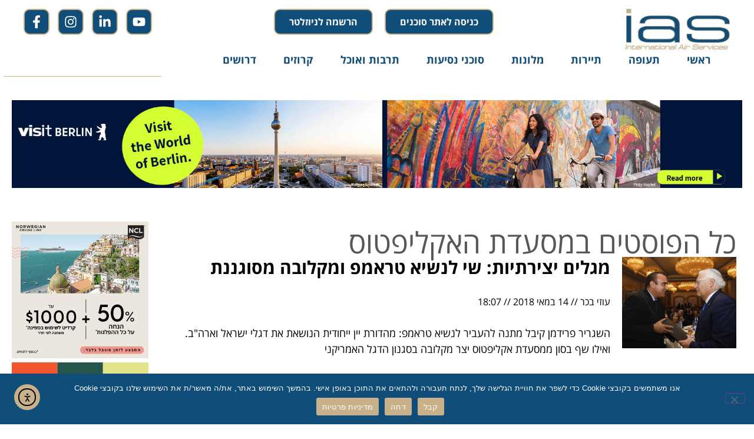

--- FILE ---
content_type: text/html; charset=UTF-8
request_url: https://www.ias.co.il/tag/%D7%9E%D7%A1%D7%A2%D7%93%D7%AA-%D7%94%D7%90%D7%A7%D7%9C%D7%99%D7%A4%D7%98%D7%95%D7%A1/
body_size: 24833
content:
<!doctype html>
<html dir="rtl" lang="he-IL">
<head>
	<meta charset="UTF-8">
	<meta name="viewport" content="width=device-width, initial-scale=1">
	<link rel="profile" href="https://gmpg.org/xfn/11">
	<meta name='robots' content='index, follow, max-image-preview:large, max-snippet:-1, max-video-preview:-1' />

	<!-- This site is optimized with the Yoast SEO plugin v26.7 - https://yoast.com/wordpress/plugins/seo/ -->
	<title>מסעדת האקליפטוס Archives | IAS</title>
	<link rel="canonical" href="https://www.ias.co.il/tag/מסעדת-האקליפטוס/" />
	<meta property="og:locale" content="he_IL" />
	<meta property="og:type" content="article" />
	<meta property="og:title" content="מסעדת האקליפטוס Archives | IAS" />
	<meta property="og:url" content="https://www.ias.co.il/tag/מסעדת-האקליפטוס/" />
	<meta property="og:site_name" content="IAS" />
	<meta name="twitter:card" content="summary_large_image" />
	<script type="application/ld+json" class="yoast-schema-graph">{"@context":"https://schema.org","@graph":[{"@type":"CollectionPage","@id":"https://www.ias.co.il/tag/%d7%9e%d7%a1%d7%a2%d7%93%d7%aa-%d7%94%d7%90%d7%a7%d7%9c%d7%99%d7%a4%d7%98%d7%95%d7%a1/","url":"https://www.ias.co.il/tag/%d7%9e%d7%a1%d7%a2%d7%93%d7%aa-%d7%94%d7%90%d7%a7%d7%9c%d7%99%d7%a4%d7%98%d7%95%d7%a1/","name":"מסעדת האקליפטוס Archives | IAS","isPartOf":{"@id":"https://www.ias.co.il/#website"},"primaryImageOfPage":{"@id":"https://www.ias.co.il/tag/%d7%9e%d7%a1%d7%a2%d7%93%d7%aa-%d7%94%d7%90%d7%a7%d7%9c%d7%99%d7%a4%d7%98%d7%95%d7%a1/#primaryimage"},"image":{"@id":"https://www.ias.co.il/tag/%d7%9e%d7%a1%d7%a2%d7%93%d7%aa-%d7%94%d7%90%d7%a7%d7%9c%d7%99%d7%a4%d7%98%d7%95%d7%a1/#primaryimage"},"thumbnailUrl":"https://www.ias.co.il/wp-content/uploads/2018/05/שגריר-ארצות-הברית-בישראל-דיוויד-פרידמן-ומנכל-יקב-עמק-האלה-אלון-לוי-עם-היין.jpg","breadcrumb":{"@id":"https://www.ias.co.il/tag/%d7%9e%d7%a1%d7%a2%d7%93%d7%aa-%d7%94%d7%90%d7%a7%d7%9c%d7%99%d7%a4%d7%98%d7%95%d7%a1/#breadcrumb"},"inLanguage":"he-IL"},{"@type":"ImageObject","inLanguage":"he-IL","@id":"https://www.ias.co.il/tag/%d7%9e%d7%a1%d7%a2%d7%93%d7%aa-%d7%94%d7%90%d7%a7%d7%9c%d7%99%d7%a4%d7%98%d7%95%d7%a1/#primaryimage","url":"https://www.ias.co.il/wp-content/uploads/2018/05/שגריר-ארצות-הברית-בישראל-דיוויד-פרידמן-ומנכל-יקב-עמק-האלה-אלון-לוי-עם-היין.jpg","contentUrl":"https://www.ias.co.il/wp-content/uploads/2018/05/שגריר-ארצות-הברית-בישראל-דיוויד-פרידמן-ומנכל-יקב-עמק-האלה-אלון-לוי-עם-היין.jpg","width":640,"height":427,"caption":"שגריר ארצות הברית בישראל דיוויד פרידמן ומנכ\"ל יקב עמק האלה אלון לוי, עם היין. צילום יקב עמק האלה"},{"@type":"BreadcrumbList","@id":"https://www.ias.co.il/tag/%d7%9e%d7%a1%d7%a2%d7%93%d7%aa-%d7%94%d7%90%d7%a7%d7%9c%d7%99%d7%a4%d7%98%d7%95%d7%a1/#breadcrumb","itemListElement":[{"@type":"ListItem","position":1,"name":"Home","item":"https://www.ias.co.il/"},{"@type":"ListItem","position":2,"name":"מסעדת האקליפטוס"}]},{"@type":"WebSite","@id":"https://www.ias.co.il/#website","url":"https://www.ias.co.il/","name":"IAS","description":"אתר סוכני הנסיעות וענף התיירות - חדשות תיירות ותעופה","publisher":{"@id":"https://www.ias.co.il/#organization"},"potentialAction":[{"@type":"SearchAction","target":{"@type":"EntryPoint","urlTemplate":"https://www.ias.co.il/?s={search_term_string}"},"query-input":{"@type":"PropertyValueSpecification","valueRequired":true,"valueName":"search_term_string"}}],"inLanguage":"he-IL"},{"@type":"Organization","@id":"https://www.ias.co.il/#organization","name":"IAS","url":"https://www.ias.co.il/","logo":{"@type":"ImageObject","inLanguage":"he-IL","@id":"https://www.ias.co.il/#/schema/logo/image/","url":"https://www.ias.co.il/wp-content/uploads/2018/01/logo.png","contentUrl":"https://www.ias.co.il/wp-content/uploads/2018/01/logo.png","width":288,"height":101,"caption":"IAS"},"image":{"@id":"https://www.ias.co.il/#/schema/logo/image/"}}]}</script>
	<!-- / Yoast SEO plugin. -->


<link rel='dns-prefetch' href='//www.ias.co.il' />
<link rel='dns-prefetch' href='//cdn.elementor.com' />
<link rel="alternate" type="application/rss+xml" title="IAS &laquo; פיד‏" href="https://www.ias.co.il/feed/" />
<link rel="alternate" type="application/rss+xml" title="IAS &laquo; פיד מהתגית מסעדת האקליפטוס" href="https://www.ias.co.il/tag/%d7%9e%d7%a1%d7%a2%d7%93%d7%aa-%d7%94%d7%90%d7%a7%d7%9c%d7%99%d7%a4%d7%98%d7%95%d7%a1/feed/" />
<!-- www.ias.co.il is managing ads with Advanced Ads 2.0.16 – https://wpadvancedads.com/ --><script id="advads-ready">
			window.advanced_ads_ready=function(e,a){a=a||"complete";var d=function(e){return"interactive"===a?"loading"!==e:"complete"===e};d(document.readyState)?e():document.addEventListener("readystatechange",(function(a){d(a.target.readyState)&&e()}),{once:"interactive"===a})},window.advanced_ads_ready_queue=window.advanced_ads_ready_queue||[];		</script>
		<style type="text/css">
.archive #nav-above,
					.archive #nav-below,
					.search #nav-above,
					.search #nav-below,
					.blog #nav-below, 
					.blog #nav-above, 
					.navigation.paging-navigation, 
					.navigation.pagination,
					.pagination.paging-pagination, 
					.pagination.pagination, 
					.pagination.loop-pagination, 
					.bicubic-nav-link, 
					#page-nav, 
					.camp-paging, 
					#reposter_nav-pages, 
					.unity-post-pagination, 
					.wordpost_content .nav_post_link { 
						display: none !important; 
					}
					.single-gallery .pagination.gllrpr_pagination {
						display: block !important; 
					}</style>
		
	<style id='wp-img-auto-sizes-contain-inline-css'>
img:is([sizes=auto i],[sizes^="auto," i]){contain-intrinsic-size:3000px 1500px}
/*# sourceURL=wp-img-auto-sizes-contain-inline-css */
</style>
<link rel='stylesheet' id='dce-animations-css' href='https://www.ias.co.il/wp-content/plugins/dynamic-content-for-elementor/assets/css/animations.css?ver=3.3.24' media='all' />
<link rel='stylesheet' id='rmp-elementor-form-widget-css-css' href='https://www.ias.co.il/wp-content/plugins/responder/assets/css/integrations/elementor/form-widget.css?ver=4.4.4' media='all' />
<style id='wp-emoji-styles-inline-css'>

	img.wp-smiley, img.emoji {
		display: inline !important;
		border: none !important;
		box-shadow: none !important;
		height: 1em !important;
		width: 1em !important;
		margin: 0 0.07em !important;
		vertical-align: -0.1em !important;
		background: none !important;
		padding: 0 !important;
	}
/*# sourceURL=wp-emoji-styles-inline-css */
</style>
<link rel='stylesheet' id='wp-block-library-rtl-css' href='https://www.ias.co.il/wp-includes/css/dist/block-library/style-rtl.min.css?ver=6.9' media='all' />
<style id='global-styles-inline-css'>
:root{--wp--preset--aspect-ratio--square: 1;--wp--preset--aspect-ratio--4-3: 4/3;--wp--preset--aspect-ratio--3-4: 3/4;--wp--preset--aspect-ratio--3-2: 3/2;--wp--preset--aspect-ratio--2-3: 2/3;--wp--preset--aspect-ratio--16-9: 16/9;--wp--preset--aspect-ratio--9-16: 9/16;--wp--preset--color--black: #000000;--wp--preset--color--cyan-bluish-gray: #abb8c3;--wp--preset--color--white: #ffffff;--wp--preset--color--pale-pink: #f78da7;--wp--preset--color--vivid-red: #cf2e2e;--wp--preset--color--luminous-vivid-orange: #ff6900;--wp--preset--color--luminous-vivid-amber: #fcb900;--wp--preset--color--light-green-cyan: #7bdcb5;--wp--preset--color--vivid-green-cyan: #00d084;--wp--preset--color--pale-cyan-blue: #8ed1fc;--wp--preset--color--vivid-cyan-blue: #0693e3;--wp--preset--color--vivid-purple: #9b51e0;--wp--preset--gradient--vivid-cyan-blue-to-vivid-purple: linear-gradient(135deg,rgb(6,147,227) 0%,rgb(155,81,224) 100%);--wp--preset--gradient--light-green-cyan-to-vivid-green-cyan: linear-gradient(135deg,rgb(122,220,180) 0%,rgb(0,208,130) 100%);--wp--preset--gradient--luminous-vivid-amber-to-luminous-vivid-orange: linear-gradient(135deg,rgb(252,185,0) 0%,rgb(255,105,0) 100%);--wp--preset--gradient--luminous-vivid-orange-to-vivid-red: linear-gradient(135deg,rgb(255,105,0) 0%,rgb(207,46,46) 100%);--wp--preset--gradient--very-light-gray-to-cyan-bluish-gray: linear-gradient(135deg,rgb(238,238,238) 0%,rgb(169,184,195) 100%);--wp--preset--gradient--cool-to-warm-spectrum: linear-gradient(135deg,rgb(74,234,220) 0%,rgb(151,120,209) 20%,rgb(207,42,186) 40%,rgb(238,44,130) 60%,rgb(251,105,98) 80%,rgb(254,248,76) 100%);--wp--preset--gradient--blush-light-purple: linear-gradient(135deg,rgb(255,206,236) 0%,rgb(152,150,240) 100%);--wp--preset--gradient--blush-bordeaux: linear-gradient(135deg,rgb(254,205,165) 0%,rgb(254,45,45) 50%,rgb(107,0,62) 100%);--wp--preset--gradient--luminous-dusk: linear-gradient(135deg,rgb(255,203,112) 0%,rgb(199,81,192) 50%,rgb(65,88,208) 100%);--wp--preset--gradient--pale-ocean: linear-gradient(135deg,rgb(255,245,203) 0%,rgb(182,227,212) 50%,rgb(51,167,181) 100%);--wp--preset--gradient--electric-grass: linear-gradient(135deg,rgb(202,248,128) 0%,rgb(113,206,126) 100%);--wp--preset--gradient--midnight: linear-gradient(135deg,rgb(2,3,129) 0%,rgb(40,116,252) 100%);--wp--preset--font-size--small: 13px;--wp--preset--font-size--medium: 20px;--wp--preset--font-size--large: 36px;--wp--preset--font-size--x-large: 42px;--wp--preset--spacing--20: 0.44rem;--wp--preset--spacing--30: 0.67rem;--wp--preset--spacing--40: 1rem;--wp--preset--spacing--50: 1.5rem;--wp--preset--spacing--60: 2.25rem;--wp--preset--spacing--70: 3.38rem;--wp--preset--spacing--80: 5.06rem;--wp--preset--shadow--natural: 6px 6px 9px rgba(0, 0, 0, 0.2);--wp--preset--shadow--deep: 12px 12px 50px rgba(0, 0, 0, 0.4);--wp--preset--shadow--sharp: 6px 6px 0px rgba(0, 0, 0, 0.2);--wp--preset--shadow--outlined: 6px 6px 0px -3px rgb(255, 255, 255), 6px 6px rgb(0, 0, 0);--wp--preset--shadow--crisp: 6px 6px 0px rgb(0, 0, 0);}:root { --wp--style--global--content-size: 800px;--wp--style--global--wide-size: 1200px; }:where(body) { margin: 0; }.wp-site-blocks > .alignleft { float: left; margin-right: 2em; }.wp-site-blocks > .alignright { float: right; margin-left: 2em; }.wp-site-blocks > .aligncenter { justify-content: center; margin-left: auto; margin-right: auto; }:where(.wp-site-blocks) > * { margin-block-start: 24px; margin-block-end: 0; }:where(.wp-site-blocks) > :first-child { margin-block-start: 0; }:where(.wp-site-blocks) > :last-child { margin-block-end: 0; }:root { --wp--style--block-gap: 24px; }:root :where(.is-layout-flow) > :first-child{margin-block-start: 0;}:root :where(.is-layout-flow) > :last-child{margin-block-end: 0;}:root :where(.is-layout-flow) > *{margin-block-start: 24px;margin-block-end: 0;}:root :where(.is-layout-constrained) > :first-child{margin-block-start: 0;}:root :where(.is-layout-constrained) > :last-child{margin-block-end: 0;}:root :where(.is-layout-constrained) > *{margin-block-start: 24px;margin-block-end: 0;}:root :where(.is-layout-flex){gap: 24px;}:root :where(.is-layout-grid){gap: 24px;}.is-layout-flow > .alignleft{float: left;margin-inline-start: 0;margin-inline-end: 2em;}.is-layout-flow > .alignright{float: right;margin-inline-start: 2em;margin-inline-end: 0;}.is-layout-flow > .aligncenter{margin-left: auto !important;margin-right: auto !important;}.is-layout-constrained > .alignleft{float: left;margin-inline-start: 0;margin-inline-end: 2em;}.is-layout-constrained > .alignright{float: right;margin-inline-start: 2em;margin-inline-end: 0;}.is-layout-constrained > .aligncenter{margin-left: auto !important;margin-right: auto !important;}.is-layout-constrained > :where(:not(.alignleft):not(.alignright):not(.alignfull)){max-width: var(--wp--style--global--content-size);margin-left: auto !important;margin-right: auto !important;}.is-layout-constrained > .alignwide{max-width: var(--wp--style--global--wide-size);}body .is-layout-flex{display: flex;}.is-layout-flex{flex-wrap: wrap;align-items: center;}.is-layout-flex > :is(*, div){margin: 0;}body .is-layout-grid{display: grid;}.is-layout-grid > :is(*, div){margin: 0;}body{padding-top: 0px;padding-right: 0px;padding-bottom: 0px;padding-left: 0px;}a:where(:not(.wp-element-button)){text-decoration: underline;}:root :where(.wp-element-button, .wp-block-button__link){background-color: #32373c;border-width: 0;color: #fff;font-family: inherit;font-size: inherit;font-style: inherit;font-weight: inherit;letter-spacing: inherit;line-height: inherit;padding-top: calc(0.667em + 2px);padding-right: calc(1.333em + 2px);padding-bottom: calc(0.667em + 2px);padding-left: calc(1.333em + 2px);text-decoration: none;text-transform: inherit;}.has-black-color{color: var(--wp--preset--color--black) !important;}.has-cyan-bluish-gray-color{color: var(--wp--preset--color--cyan-bluish-gray) !important;}.has-white-color{color: var(--wp--preset--color--white) !important;}.has-pale-pink-color{color: var(--wp--preset--color--pale-pink) !important;}.has-vivid-red-color{color: var(--wp--preset--color--vivid-red) !important;}.has-luminous-vivid-orange-color{color: var(--wp--preset--color--luminous-vivid-orange) !important;}.has-luminous-vivid-amber-color{color: var(--wp--preset--color--luminous-vivid-amber) !important;}.has-light-green-cyan-color{color: var(--wp--preset--color--light-green-cyan) !important;}.has-vivid-green-cyan-color{color: var(--wp--preset--color--vivid-green-cyan) !important;}.has-pale-cyan-blue-color{color: var(--wp--preset--color--pale-cyan-blue) !important;}.has-vivid-cyan-blue-color{color: var(--wp--preset--color--vivid-cyan-blue) !important;}.has-vivid-purple-color{color: var(--wp--preset--color--vivid-purple) !important;}.has-black-background-color{background-color: var(--wp--preset--color--black) !important;}.has-cyan-bluish-gray-background-color{background-color: var(--wp--preset--color--cyan-bluish-gray) !important;}.has-white-background-color{background-color: var(--wp--preset--color--white) !important;}.has-pale-pink-background-color{background-color: var(--wp--preset--color--pale-pink) !important;}.has-vivid-red-background-color{background-color: var(--wp--preset--color--vivid-red) !important;}.has-luminous-vivid-orange-background-color{background-color: var(--wp--preset--color--luminous-vivid-orange) !important;}.has-luminous-vivid-amber-background-color{background-color: var(--wp--preset--color--luminous-vivid-amber) !important;}.has-light-green-cyan-background-color{background-color: var(--wp--preset--color--light-green-cyan) !important;}.has-vivid-green-cyan-background-color{background-color: var(--wp--preset--color--vivid-green-cyan) !important;}.has-pale-cyan-blue-background-color{background-color: var(--wp--preset--color--pale-cyan-blue) !important;}.has-vivid-cyan-blue-background-color{background-color: var(--wp--preset--color--vivid-cyan-blue) !important;}.has-vivid-purple-background-color{background-color: var(--wp--preset--color--vivid-purple) !important;}.has-black-border-color{border-color: var(--wp--preset--color--black) !important;}.has-cyan-bluish-gray-border-color{border-color: var(--wp--preset--color--cyan-bluish-gray) !important;}.has-white-border-color{border-color: var(--wp--preset--color--white) !important;}.has-pale-pink-border-color{border-color: var(--wp--preset--color--pale-pink) !important;}.has-vivid-red-border-color{border-color: var(--wp--preset--color--vivid-red) !important;}.has-luminous-vivid-orange-border-color{border-color: var(--wp--preset--color--luminous-vivid-orange) !important;}.has-luminous-vivid-amber-border-color{border-color: var(--wp--preset--color--luminous-vivid-amber) !important;}.has-light-green-cyan-border-color{border-color: var(--wp--preset--color--light-green-cyan) !important;}.has-vivid-green-cyan-border-color{border-color: var(--wp--preset--color--vivid-green-cyan) !important;}.has-pale-cyan-blue-border-color{border-color: var(--wp--preset--color--pale-cyan-blue) !important;}.has-vivid-cyan-blue-border-color{border-color: var(--wp--preset--color--vivid-cyan-blue) !important;}.has-vivid-purple-border-color{border-color: var(--wp--preset--color--vivid-purple) !important;}.has-vivid-cyan-blue-to-vivid-purple-gradient-background{background: var(--wp--preset--gradient--vivid-cyan-blue-to-vivid-purple) !important;}.has-light-green-cyan-to-vivid-green-cyan-gradient-background{background: var(--wp--preset--gradient--light-green-cyan-to-vivid-green-cyan) !important;}.has-luminous-vivid-amber-to-luminous-vivid-orange-gradient-background{background: var(--wp--preset--gradient--luminous-vivid-amber-to-luminous-vivid-orange) !important;}.has-luminous-vivid-orange-to-vivid-red-gradient-background{background: var(--wp--preset--gradient--luminous-vivid-orange-to-vivid-red) !important;}.has-very-light-gray-to-cyan-bluish-gray-gradient-background{background: var(--wp--preset--gradient--very-light-gray-to-cyan-bluish-gray) !important;}.has-cool-to-warm-spectrum-gradient-background{background: var(--wp--preset--gradient--cool-to-warm-spectrum) !important;}.has-blush-light-purple-gradient-background{background: var(--wp--preset--gradient--blush-light-purple) !important;}.has-blush-bordeaux-gradient-background{background: var(--wp--preset--gradient--blush-bordeaux) !important;}.has-luminous-dusk-gradient-background{background: var(--wp--preset--gradient--luminous-dusk) !important;}.has-pale-ocean-gradient-background{background: var(--wp--preset--gradient--pale-ocean) !important;}.has-electric-grass-gradient-background{background: var(--wp--preset--gradient--electric-grass) !important;}.has-midnight-gradient-background{background: var(--wp--preset--gradient--midnight) !important;}.has-small-font-size{font-size: var(--wp--preset--font-size--small) !important;}.has-medium-font-size{font-size: var(--wp--preset--font-size--medium) !important;}.has-large-font-size{font-size: var(--wp--preset--font-size--large) !important;}.has-x-large-font-size{font-size: var(--wp--preset--font-size--x-large) !important;}
:root :where(.wp-block-pullquote){font-size: 1.5em;line-height: 1.6;}
/*# sourceURL=global-styles-inline-css */
</style>
<link rel='stylesheet' id='cookie-notice-front-css' href='https://www.ias.co.il/wp-content/plugins/cookie-notice/css/front.min.css?ver=2.5.11' media='all' />
<link rel='stylesheet' id='ctf_styles-css' href='https://www.ias.co.il/wp-content/plugins/custom-twitter-feeds/css/ctf-styles.min.css?ver=2.3.1' media='all' />
<link rel='stylesheet' id='youtube-auto-post-css' href='https://www.ias.co.il/wp-content/plugins/youtube-auto-post/public/css/youtube-auto-post-public.css?ver=1.0.0' media='all' />
<link rel='stylesheet' id='dce-style-css' href='https://www.ias.co.il/wp-content/plugins/dynamic-content-for-elementor/assets/css/style.min.css?ver=3.3.24' media='all' />
<link rel='stylesheet' id='dce-hidden-label-css' href='https://www.ias.co.il/wp-content/plugins/dynamic-content-for-elementor/assets/css/hidden-label.min.css?ver=3.3.24' media='all' />
<link rel='stylesheet' id='dce-dynamic-visibility-css' href='https://www.ias.co.il/wp-content/plugins/dynamic-content-for-elementor/assets/css/dynamic-visibility.min.css?ver=3.3.24' media='all' />
<link rel='stylesheet' id='dce-tooltip-css' href='https://www.ias.co.il/wp-content/plugins/dynamic-content-for-elementor/assets/css/tooltip.min.css?ver=3.3.24' media='all' />
<link rel='stylesheet' id='dce-pageScroll-css' href='https://www.ias.co.il/wp-content/plugins/dynamic-content-for-elementor/assets/css/page-scroll.min.css?ver=3.3.24' media='all' />
<link rel='stylesheet' id='dce-reveal-css' href='https://www.ias.co.il/wp-content/plugins/dynamic-content-for-elementor/assets/css/reveal.min.css?ver=3.3.24' media='all' />
<link rel='stylesheet' id='dce-plyr-css' href='https://www.ias.co.il/wp-content/plugins/dynamic-content-for-elementor/assets/node/plyr/plyr.css?ver=3.3.24' media='all' />
<link rel='stylesheet' id='ea11y-widget-fonts-css' href='https://www.ias.co.il/wp-content/plugins/pojo-accessibility/assets/build/fonts.css?ver=3.9.1' media='all' />
<link rel='stylesheet' id='ea11y-skip-link-css' href='https://www.ias.co.il/wp-content/plugins/pojo-accessibility/assets/build/skip-link.css?ver=3.9.1' media='all' />
<link rel='stylesheet' id='hello-elementor-css' href='https://www.ias.co.il/wp-content/themes/hello-elementor/assets/css/reset.css?ver=3.4.5' media='all' />
<link rel='stylesheet' id='hello-elementor-theme-style-css' href='https://www.ias.co.il/wp-content/themes/hello-elementor/assets/css/theme.css?ver=3.4.5' media='all' />
<link rel='stylesheet' id='hello-elementor-header-footer-css' href='https://www.ias.co.il/wp-content/themes/hello-elementor/assets/css/header-footer.css?ver=3.4.5' media='all' />
<link rel='stylesheet' id='elementor-frontend-css' href='https://www.ias.co.il/wp-content/plugins/elementor/assets/css/frontend.min.css?ver=3.34.1' media='all' />
<link rel='stylesheet' id='elementor-post-131264-css' href='https://www.ias.co.il/wp-content/uploads/elementor/css/post-131264.css?ver=1768305546' media='all' />
<link rel='stylesheet' id='widget-image-css' href='https://www.ias.co.il/wp-content/plugins/elementor/assets/css/widget-image-rtl.min.css?ver=3.34.1' media='all' />
<link rel='stylesheet' id='e-animation-grow-css' href='https://www.ias.co.il/wp-content/plugins/elementor/assets/lib/animations/styles/e-animation-grow.min.css?ver=3.34.1' media='all' />
<link rel='stylesheet' id='widget-social-icons-css' href='https://www.ias.co.il/wp-content/plugins/elementor/assets/css/widget-social-icons-rtl.min.css?ver=3.34.1' media='all' />
<link rel='stylesheet' id='e-apple-webkit-css' href='https://www.ias.co.il/wp-content/plugins/elementor/assets/css/conditionals/apple-webkit.min.css?ver=3.34.1' media='all' />
<link rel='stylesheet' id='widget-nav-menu-css' href='https://www.ias.co.il/wp-content/plugins/elementor-pro/assets/css/widget-nav-menu-rtl.min.css?ver=3.34.0' media='all' />
<link rel='stylesheet' id='widget-search-css' href='https://www.ias.co.il/wp-content/plugins/elementor-pro/assets/css/widget-search-rtl.min.css?ver=3.34.0' media='all' />
<link rel='stylesheet' id='e-sticky-css' href='https://www.ias.co.il/wp-content/plugins/elementor-pro/assets/css/modules/sticky.min.css?ver=3.34.0' media='all' />
<link rel='stylesheet' id='widget-heading-css' href='https://www.ias.co.il/wp-content/plugins/elementor/assets/css/widget-heading-rtl.min.css?ver=3.34.1' media='all' />
<link rel='stylesheet' id='widget-form-css' href='https://www.ias.co.il/wp-content/plugins/elementor-pro/assets/css/widget-form-rtl.min.css?ver=3.34.0' media='all' />
<link rel='stylesheet' id='widget-divider-css' href='https://www.ias.co.il/wp-content/plugins/elementor/assets/css/widget-divider-rtl.min.css?ver=3.34.1' media='all' />
<link rel='stylesheet' id='widget-icon-list-css' href='https://www.ias.co.il/wp-content/plugins/elementor/assets/css/widget-icon-list-rtl.min.css?ver=3.34.1' media='all' />
<link rel='stylesheet' id='swiper-css' href='https://www.ias.co.il/wp-content/plugins/elementor/assets/lib/swiper/v8/css/swiper.min.css?ver=8.4.5' media='all' />
<link rel='stylesheet' id='e-swiper-css' href='https://www.ias.co.il/wp-content/plugins/elementor/assets/css/conditionals/e-swiper.min.css?ver=3.34.1' media='all' />
<link rel='stylesheet' id='widget-posts-css' href='https://www.ias.co.il/wp-content/plugins/elementor-pro/assets/css/widget-posts-rtl.min.css?ver=3.34.0' media='all' />
<link rel='stylesheet' id='dashicons-css' href='https://www.ias.co.il/wp-includes/css/dashicons.min.css?ver=6.9' media='all' />
<link rel='stylesheet' id='font-awesome-5-all-css' href='https://www.ias.co.il/wp-content/plugins/elementor/assets/lib/font-awesome/css/all.min.css?ver=3.34.1' media='all' />
<link rel='stylesheet' id='font-awesome-4-shim-css' href='https://www.ias.co.il/wp-content/plugins/elementor/assets/lib/font-awesome/css/v4-shims.min.css?ver=3.34.1' media='all' />
<link rel='stylesheet' id='elementor-post-181779-css' href='https://www.ias.co.il/wp-content/uploads/elementor/css/post-181779.css?ver=1768305546' media='all' />
<link rel='stylesheet' id='elementor-post-181784-css' href='https://www.ias.co.il/wp-content/uploads/elementor/css/post-181784.css?ver=1768305546' media='all' />
<link rel='stylesheet' id='elementor-post-181802-css' href='https://www.ias.co.il/wp-content/uploads/elementor/css/post-181802.css?ver=1768305547' media='all' />
<link rel='stylesheet' id='unslider-css-css' href='https://www.ias.co.il/wp-content/plugins/advanced-ads-slider/public/assets/css/unslider.css?ver=2.0.4' media='all' />
<link rel='stylesheet' id='slider-css-css' href='https://www.ias.co.il/wp-content/plugins/advanced-ads-slider/public/assets/css/slider.css?ver=2.0.4' media='all' />
<link rel='stylesheet' id='elementor-gf-roboto-css' href='https://fonts.googleapis.com/css?family=Roboto:100,100italic,200,200italic,300,300italic,400,400italic,500,500italic,600,600italic,700,700italic,800,800italic,900,900italic&#038;display=auto&#038;subset=hebrew' media='all' />
<link rel='stylesheet' id='elementor-gf-robotoslab-css' href='https://fonts.googleapis.com/css?family=Roboto+Slab:100,100italic,200,200italic,300,300italic,400,400italic,500,500italic,600,600italic,700,700italic,800,800italic,900,900italic&#038;display=auto&#038;subset=hebrew' media='all' />
<link rel='stylesheet' id='elementor-gf-opensanshebrew-css' href='https://fonts.googleapis.com/earlyaccess/opensanshebrew.css' media='all' />
<link rel='stylesheet' id='wp-paginate-css' href='https://www.ias.co.il/wp-content/plugins/wp-paginate/css/wp-paginate.css?ver=2.2.4' media='screen' />
<link rel='stylesheet' id='wp-paginate-rtl-css' href='https://www.ias.co.il/wp-content/plugins/wp-paginate/css/wp-paginate-rtl.css?ver=2.2.4' media='screen' />
<script src="https://www.ias.co.il/wp-includes/js/jquery/jquery.min.js?ver=3.7.1" id="jquery-core-js"></script>
<script src="https://www.ias.co.il/wp-includes/js/jquery/jquery-migrate.min.js?ver=3.4.1" id="jquery-migrate-js"></script>
<script src="https://www.ias.co.il/wp-includes/js/underscore.min.js?ver=1.13.7" id="underscore-js"></script>
<script id="rmp-ajax-js-js-extra">
var RMP_AJAX_LOCALS = {"ajaxUrl":"https://www.ias.co.il/wp-admin/admin-ajax.php?page=Responder_PluginSettings","_nonce":"6174636c49","direction":"rtl"};
//# sourceURL=rmp-ajax-js-js-extra
</script>
<script src="https://www.ias.co.il/wp-content/plugins/responder/assets/js/ajax.js?ver=4.4.4" id="rmp-ajax-js-js"></script>
<script src="https://www.ias.co.il/wp-content/plugins/responder/assets/js/integrations/elementor/form-widget.js?ver=4.4.4" id="rmp-elementor-form-widget-js-js"></script>
<script id="cookie-notice-front-js-before">
var cnArgs = {"ajaxUrl":"https:\/\/www.ias.co.il\/wp-admin\/admin-ajax.php","nonce":"e6ddafec9d","hideEffect":"fade","position":"bottom","onScroll":false,"onScrollOffset":100,"onClick":false,"cookieName":"cookie_notice_accepted","cookieTime":2592000,"cookieTimeRejected":2592000,"globalCookie":false,"redirection":false,"cache":false,"revokeCookies":false,"revokeCookiesOpt":"automatic"};

//# sourceURL=cookie-notice-front-js-before
</script>
<script src="https://www.ias.co.il/wp-content/plugins/cookie-notice/js/front.min.js?ver=2.5.11" id="cookie-notice-front-js"></script>
<script id="youtube-auto-post-js-extra">
var youtube_auto_post_ajax_path = {"url":"https://www.ias.co.il/wp-admin/admin-ajax.php","admin_url":"https://www.ias.co.il/wp-admin/"};
//# sourceURL=youtube-auto-post-js-extra
</script>
<script src="https://www.ias.co.il/wp-content/plugins/youtube-auto-post/public/js/youtube-auto-post-public.js?ver=1.0.0" id="youtube-auto-post-js"></script>
<script src="https://www.ias.co.il/wp-content/plugins/elementor/assets/lib/font-awesome/js/v4-shims.min.js?ver=3.34.1" id="font-awesome-4-shim-js"></script>
<script id="advanced-ads-advanced-js-js-extra">
var advads_options = {"blog_id":"1","privacy":{"enabled":false,"state":"not_needed"}};
//# sourceURL=advanced-ads-advanced-js-js-extra
</script>
<script src="https://www.ias.co.il/wp-content/plugins/advanced-ads/public/assets/js/advanced.min.js?ver=2.0.16" id="advanced-ads-advanced-js-js"></script>
<link rel="https://api.w.org/" href="https://www.ias.co.il/wp-json/" /><link rel="alternate" title="JSON" type="application/json" href="https://www.ias.co.il/wp-json/wp/v2/tags/738" /><link rel="EditURI" type="application/rsd+xml" title="RSD" href="https://www.ias.co.il/xmlrpc.php?rsd" />
<link rel="stylesheet" href="https://www.ias.co.il/wp-content/themes/hello-child/rtl.css" media="screen" /><meta name="generator" content="WordPress 6.9" />

   <script id="apiColbassJS" type="text/javascript"
            data-BusinessName="ias" data-SubscriptionID="I-TBTX0WDY7WNV" data-languageCode="he-IL" data-nameVoice="he-IL-HilaNeural" data-speed="1" data-pitch="1"
            src="https://colbass.com/assets/api/v3/tts.js"></script>
    <link href="https://colbass.com/assets/api/v3/tts.css" rel="stylesheet" />

<script>advads_items = { conditions: {}, display_callbacks: {}, display_effect_callbacks: {}, hide_callbacks: {}, backgrounds: {}, effect_durations: {}, close_functions: {}, showed: [] };</script><style type="text/css" id="advads-layer-custom-css"></style><meta name="generator" content="Elementor 3.34.1; features: e_font_icon_svg, additional_custom_breakpoints; settings: css_print_method-external, google_font-enabled, font_display-auto">
<!-- Google Tag Manager -->
<script>(function(w,d,s,l,i){w[l]=w[l]||[];w[l].push({'gtm.start':
new Date().getTime(),event:'gtm.js'});var f=d.getElementsByTagName(s)[0],
j=d.createElement(s),dl=l!='dataLayer'?'&l='+l:'';j.async=true;j.src=
'https://www.googletagmanager.com/gtm.js?id='+i+dl;f.parentNode.insertBefore(j,f);
})(window,document,'script','dataLayer','GTM-5LKNLBQ');</script>
<!-- End Google Tag Manager -->
		<script type="text/javascript">
			var advadsCfpQueue = [];
			var advadsCfpAd = function( adID ) {
				if ( 'undefined' === typeof advadsProCfp ) {
					advadsCfpQueue.push( adID )
				} else {
					advadsProCfp.addElement( adID )
				}
			}
		</script>
					<style>
				.e-con.e-parent:nth-of-type(n+4):not(.e-lazyloaded):not(.e-no-lazyload),
				.e-con.e-parent:nth-of-type(n+4):not(.e-lazyloaded):not(.e-no-lazyload) * {
					background-image: none !important;
				}
				@media screen and (max-height: 1024px) {
					.e-con.e-parent:nth-of-type(n+3):not(.e-lazyloaded):not(.e-no-lazyload),
					.e-con.e-parent:nth-of-type(n+3):not(.e-lazyloaded):not(.e-no-lazyload) * {
						background-image: none !important;
					}
				}
				@media screen and (max-height: 640px) {
					.e-con.e-parent:nth-of-type(n+2):not(.e-lazyloaded):not(.e-no-lazyload),
					.e-con.e-parent:nth-of-type(n+2):not(.e-lazyloaded):not(.e-no-lazyload) * {
						background-image: none !important;
					}
				}
			</style>
			<link rel="icon" href="https://www.ias.co.il/wp-content/uploads/2022/11/cropped-ias-logo-scaled-1-2048x794-1-150x150.png" sizes="32x32" />
<link rel="icon" href="https://www.ias.co.il/wp-content/uploads/2022/11/cropped-ias-logo-scaled-1-2048x794-1.png" sizes="192x192" />
<link rel="apple-touch-icon" href="https://www.ias.co.il/wp-content/uploads/2022/11/cropped-ias-logo-scaled-1-2048x794-1.png" />
<meta name="msapplication-TileImage" content="https://www.ias.co.il/wp-content/uploads/2022/11/cropped-ias-logo-scaled-1-2048x794-1.png" />
		<style id="wp-custom-css">
			/* פריסה כללית – שליטה מוחלטת */
.yt-layout-50 {
  display: grid;
  grid-template-columns: 1fr 1fr;
  grid-template-areas: "right left"; /* ימין = גדול, שמאל = רביעייה */
  gap: 24px;
}

/* ימין – וידאו גדול */
.yt-right {
  grid-area: right;
}

/* שמאל – רביעייה */
.yt-left {
  grid-area: left;
  display: grid;
  grid-template-columns: repeat(2, 1fr);
  grid-template-rows: repeat(2, 1fr);
  gap: 16px;
}

/* קוביות קטנות */
.yt-small {
  position: relative;
  padding-top: 56.25%;
}

.yt-small iframe {
  position: absolute;
  inset: 0;
  width: 100%;
  height: 100%;
  border-radius: 8px;
}

/* וידאו גדול */
.yt-big {
  position: relative;
  padding-top: 56.25%;
}

.yt-big iframe {
  position: absolute;
  inset: 0;
  width: 100%;
  height: 100%;
  border-radius: 14px;
}

/* מובייל */
@media (max-width: 768px) {
  .yt-layout-50 {
    grid-template-columns: 1fr;
    grid-template-areas:
      "right"
      "left"; /* גדול למעלה */
  }
}

@media (max-width: 767px) {
  .yt-layout-50 {
    margin-bottom: 450px !important;
  }
}
		</style>
		</head>
<body class="rtl archive tag tag-738 wp-custom-logo wp-embed-responsive wp-theme-hello-elementor wp-child-theme-hello-child cookies-not-set ally-default hello-elementor-default elementor-page-181802 elementor-default elementor-template-full-width elementor-kit-131264 aa-prefix-advads-">

		<script>
			const onSkipLinkClick = () => {
				const htmlElement = document.querySelector('html');

				htmlElement.style['scroll-behavior'] = 'smooth';

				setTimeout( () => htmlElement.style['scroll-behavior'] = null, 1000 );
			}
			document.addEventListener("DOMContentLoaded", () => {
				if (!document.querySelector('#content')) {
					document.querySelector('.ea11y-skip-to-content-link').remove();
				}
			});
		</script>
		<nav aria-label="Skip to content navigation">
			<a class="ea11y-skip-to-content-link"
				href="#content"
				tabindex="1"
				onclick="onSkipLinkClick()"
			>
				דילוג לתוכן
				<svg width="24" height="24" viewBox="0 0 24 24" fill="none" role="presentation">
					<path d="M18 6V12C18 12.7956 17.6839 13.5587 17.1213 14.1213C16.5587 14.6839 15.7956 15 15 15H5M5 15L9 11M5 15L9 19"
								stroke="black"
								stroke-width="1.5"
								stroke-linecap="round"
								stroke-linejoin="round"
					/>
				</svg>
			</a>
			<div class="ea11y-skip-to-content-backdrop"></div>
		</nav>

		<!-- Google Tag Manager (noscript) -->
<noscript><iframe src="https://www.googletagmanager.com/ns.html?id=GTM-5LKNLBQ"
height="0" width="0" style="display:none;visibility:hidden"></iframe></noscript>
<!-- End Google Tag Manager (noscript) -->


		<header data-elementor-type="header" data-elementor-id="181779" class="elementor elementor-181779 elementor-location-header" data-elementor-post-type="elementor_library">
			<div data-dce-background-color="#FFFFFF" class="elementor-element elementor-element-0ef00ac e-flex e-con-boxed e-con e-parent" data-id="0ef00ac" data-element_type="container" data-settings="{&quot;background_background&quot;:&quot;classic&quot;,&quot;sticky&quot;:&quot;top&quot;,&quot;sticky_on&quot;:[&quot;desktop&quot;],&quot;sticky_offset&quot;:0,&quot;sticky_effects_offset&quot;:0,&quot;sticky_anchor_link_offset&quot;:0}">
					<div class="e-con-inner">
		<div class="elementor-element elementor-element-24c49e8 e-con-full e-flex e-con e-child" data-id="24c49e8" data-element_type="container">
		<div class="elementor-element elementor-element-ea56078 e-con-full e-flex e-con e-child" data-id="ea56078" data-element_type="container">
		<div class="elementor-element elementor-element-b2a3c2f elementor-hidden-mobile elementor-hidden-tablet e-con-full e-flex e-con e-child" data-id="b2a3c2f" data-element_type="container">
				<div class="elementor-element elementor-element-148ea09 elementor-widget elementor-widget-theme-site-logo elementor-widget-image" data-id="148ea09" data-element_type="widget" data-widget_type="theme-site-logo.default">
											<a href="https://www.ias.co.il">
			<img fetchpriority="high" width="2048" height="794" src="https://www.ias.co.il/wp-content/uploads/2022/11/cropped-ias-logo-scaled-1-2048x794-1.png" class="attachment-full size-full wp-image-181815" alt="" srcset="https://www.ias.co.il/wp-content/uploads/2022/11/cropped-ias-logo-scaled-1-2048x794-1.png 2048w, https://www.ias.co.il/wp-content/uploads/2022/11/cropped-ias-logo-scaled-1-2048x794-1-300x116.png 300w, https://www.ias.co.il/wp-content/uploads/2022/11/cropped-ias-logo-scaled-1-2048x794-1-1024x397.png 1024w, https://www.ias.co.il/wp-content/uploads/2022/11/cropped-ias-logo-scaled-1-2048x794-1-768x298.png 768w, https://www.ias.co.il/wp-content/uploads/2022/11/cropped-ias-logo-scaled-1-2048x794-1-1536x596.png 1536w" sizes="(max-width: 2048px) 100vw, 2048px" />				</a>
											</div>
				</div>
		<div class="elementor-element elementor-element-a0d0e2b e-con-full elementor-hidden-mobile e-flex e-con e-child" data-id="a0d0e2b" data-element_type="container">
				<div data-dce-background-color="#104E79" class="elementor-element elementor-element-c4c8f11 elementor-align-left elementor-widget__width-auto elementor-tablet-align-left elementor-mobile-align-left elementor-widget elementor-widget-button" data-id="c4c8f11" data-element_type="widget" data-widget_type="button.default">
										<a class="elementor-button elementor-button-link elementor-size-sm elementor-animation-grow" href="https://index.ias.co.il" target="_blank">
						<span class="elementor-button-content-wrapper">
									<span class="elementor-button-text">כניסה לאתר סוכנים</span>
					</span>
					</a>
								</div>
				</div>
		<div class="elementor-element elementor-element-d5f6d36 e-con-full e-flex e-con e-child" data-id="d5f6d36" data-element_type="container">
				<div data-dce-background-color="#104E79" class="elementor-element elementor-element-be120d5 elementor-align-right elementor-widget__width-auto elementor-mobile-align-right elementor-widget elementor-widget-button" data-id="be120d5" data-element_type="widget" data-widget_type="button.default">
										<a class="elementor-button elementor-button-link elementor-size-sm elementor-animation-grow" href="#elementor-action%3Aaction%3Dpopup%3Aopen%26settings%3DeyJpZCI6IjE4MTgyOCIsInRvZ2dsZSI6ZmFsc2V9">
						<span class="elementor-button-content-wrapper">
									<span class="elementor-button-text">הרשמה לניוזלטר</span>
					</span>
					</a>
								</div>
				<div data-dce-background-color="#104E79" class="elementor-element elementor-element-7f10de8 elementor-align-left elementor-widget__width-auto elementor-tablet-align-left elementor-mobile-align-left elementor-hidden-desktop elementor-hidden-tablet elementor-widget elementor-widget-button" data-id="7f10de8" data-element_type="widget" data-widget_type="button.default">
										<a class="elementor-button elementor-button-link elementor-size-sm elementor-animation-grow" href="https://index.ias.co.il" target="_blank">
						<span class="elementor-button-content-wrapper">
									<span class="elementor-button-text">כניסה לאתר סוכנים</span>
					</span>
					</a>
								</div>
				</div>
		<div class="elementor-element elementor-element-fdee472 e-con-full e-flex e-con e-child" data-id="fdee472" data-element_type="container">
				<div class="elementor-element elementor-element-05909f2 e-grid-align-left e-grid-align-mobile-center elementor-shape-rounded elementor-grid-0 elementor-widget elementor-widget-social-icons" data-id="05909f2" data-element_type="widget" data-widget_type="social-icons.default">
							<div class="elementor-social-icons-wrapper elementor-grid" role="list">
							<span class="elementor-grid-item" role="listitem">
					<a class="elementor-icon elementor-social-icon elementor-social-icon-youtube elementor-animation-grow elementor-repeater-item-3b91c52" href="https://www.youtube.com/user/IASMAGAT" target="_blank">
						<span class="elementor-screen-only">Youtube</span>
						<svg aria-hidden="true" class="e-font-icon-svg e-fab-youtube" viewBox="0 0 576 512" xmlns="http://www.w3.org/2000/svg"><path d="M549.655 124.083c-6.281-23.65-24.787-42.276-48.284-48.597C458.781 64 288 64 288 64S117.22 64 74.629 75.486c-23.497 6.322-42.003 24.947-48.284 48.597-11.412 42.867-11.412 132.305-11.412 132.305s0 89.438 11.412 132.305c6.281 23.65 24.787 41.5 48.284 47.821C117.22 448 288 448 288 448s170.78 0 213.371-11.486c23.497-6.321 42.003-24.171 48.284-47.821 11.412-42.867 11.412-132.305 11.412-132.305s0-89.438-11.412-132.305zm-317.51 213.508V175.185l142.739 81.205-142.739 81.201z"></path></svg>					</a>
				</span>
							<span class="elementor-grid-item" role="listitem">
					<a class="elementor-icon elementor-social-icon elementor-social-icon-linkedin-in elementor-animation-grow elementor-repeater-item-f53ec11" href="https://www.linkedin.com/company/iasnews" target="_blank">
						<span class="elementor-screen-only">Linkedin-in</span>
						<svg aria-hidden="true" class="e-font-icon-svg e-fab-linkedin-in" viewBox="0 0 448 512" xmlns="http://www.w3.org/2000/svg"><path d="M100.28 448H7.4V148.9h92.88zM53.79 108.1C24.09 108.1 0 83.5 0 53.8a53.79 53.79 0 0 1 107.58 0c0 29.7-24.1 54.3-53.79 54.3zM447.9 448h-92.68V302.4c0-34.7-.7-79.2-48.29-79.2-48.29 0-55.69 37.7-55.69 76.7V448h-92.78V148.9h89.08v40.8h1.3c12.4-23.5 42.69-48.3 87.88-48.3 94 0 111.28 61.9 111.28 142.3V448z"></path></svg>					</a>
				</span>
							<span class="elementor-grid-item" role="listitem">
					<a class="elementor-icon elementor-social-icon elementor-social-icon-instagram elementor-animation-grow elementor-repeater-item-cecd995" href="https://www.instagram.com/iasmagat/" target="_blank">
						<span class="elementor-screen-only">Instagram</span>
						<svg aria-hidden="true" class="e-font-icon-svg e-fab-instagram" viewBox="0 0 448 512" xmlns="http://www.w3.org/2000/svg"><path d="M224.1 141c-63.6 0-114.9 51.3-114.9 114.9s51.3 114.9 114.9 114.9S339 319.5 339 255.9 287.7 141 224.1 141zm0 189.6c-41.1 0-74.7-33.5-74.7-74.7s33.5-74.7 74.7-74.7 74.7 33.5 74.7 74.7-33.6 74.7-74.7 74.7zm146.4-194.3c0 14.9-12 26.8-26.8 26.8-14.9 0-26.8-12-26.8-26.8s12-26.8 26.8-26.8 26.8 12 26.8 26.8zm76.1 27.2c-1.7-35.9-9.9-67.7-36.2-93.9-26.2-26.2-58-34.4-93.9-36.2-37-2.1-147.9-2.1-184.9 0-35.8 1.7-67.6 9.9-93.9 36.1s-34.4 58-36.2 93.9c-2.1 37-2.1 147.9 0 184.9 1.7 35.9 9.9 67.7 36.2 93.9s58 34.4 93.9 36.2c37 2.1 147.9 2.1 184.9 0 35.9-1.7 67.7-9.9 93.9-36.2 26.2-26.2 34.4-58 36.2-93.9 2.1-37 2.1-147.8 0-184.8zM398.8 388c-7.8 19.6-22.9 34.7-42.6 42.6-29.5 11.7-99.5 9-132.1 9s-102.7 2.6-132.1-9c-19.6-7.8-34.7-22.9-42.6-42.6-11.7-29.5-9-99.5-9-132.1s-2.6-102.7 9-132.1c7.8-19.6 22.9-34.7 42.6-42.6 29.5-11.7 99.5-9 132.1-9s102.7-2.6 132.1 9c19.6 7.8 34.7 22.9 42.6 42.6 11.7 29.5 9 99.5 9 132.1s2.7 102.7-9 132.1z"></path></svg>					</a>
				</span>
							<span class="elementor-grid-item" role="listitem">
					<a class="elementor-icon elementor-social-icon elementor-social-icon-facebook-f elementor-animation-grow elementor-repeater-item-628b5c0" href="https://www.facebook.com/ias.magat.3" target="_blank">
						<span class="elementor-screen-only">Facebook-f</span>
						<svg aria-hidden="true" class="e-font-icon-svg e-fab-facebook-f" viewBox="0 0 320 512" xmlns="http://www.w3.org/2000/svg"><path d="M279.14 288l14.22-92.66h-88.91v-60.13c0-25.35 12.42-50.06 52.24-50.06h40.42V6.26S260.43 0 225.36 0c-73.22 0-121.08 44.38-121.08 124.72v70.62H22.89V288h81.39v224h100.17V288z"></path></svg>					</a>
				</span>
					</div>
						</div>
				</div>
				</div>
		<div class="elementor-element elementor-element-251e851 e-con-full elementor-hidden-mobile elementor-hidden-tablet e-flex e-con e-child" data-id="251e851" data-element_type="container">
		<div class="elementor-element elementor-element-fee835c e-con-full e-flex e-con e-child" data-id="fee835c" data-element_type="container">
				<div class="elementor-element elementor-element-ad1798e elementor-nav-menu__align-center elementor-nav-menu--stretch elementor-nav-menu--dropdown-tablet elementor-nav-menu__text-align-aside elementor-nav-menu--toggle elementor-nav-menu--burger elementor-widget elementor-widget-nav-menu" data-id="ad1798e" data-element_type="widget" data-settings="{&quot;full_width&quot;:&quot;stretch&quot;,&quot;layout&quot;:&quot;horizontal&quot;,&quot;submenu_icon&quot;:{&quot;value&quot;:&quot;&lt;svg aria-hidden=\&quot;true\&quot; class=\&quot;e-font-icon-svg e-fas-caret-down\&quot; viewBox=\&quot;0 0 320 512\&quot; xmlns=\&quot;http:\/\/www.w3.org\/2000\/svg\&quot;&gt;&lt;path d=\&quot;M31.3 192h257.3c17.8 0 26.7 21.5 14.1 34.1L174.1 354.8c-7.8 7.8-20.5 7.8-28.3 0L17.2 226.1C4.6 213.5 13.5 192 31.3 192z\&quot;&gt;&lt;\/path&gt;&lt;\/svg&gt;&quot;,&quot;library&quot;:&quot;fa-solid&quot;},&quot;toggle&quot;:&quot;burger&quot;}" data-widget_type="nav-menu.default">
								<nav aria-label="תפריט" class="elementor-nav-menu--main elementor-nav-menu__container elementor-nav-menu--layout-horizontal e--pointer-text e--animation-float">
				<ul id="menu-1-ad1798e" class="elementor-nav-menu"><li class="menu-item menu-item-type-post_type menu-item-object-page menu-item-home menu-item-183337"><a href="https://www.ias.co.il/" class="elementor-item">ראשי</a></li>
<li class="menu-item menu-item-type-taxonomy menu-item-object-category menu-item-2582"><a href="https://www.ias.co.il/category/%d7%aa%d7%a2%d7%95%d7%a4%d7%94/" class="elementor-item">תעופה</a></li>
<li class="menu-item menu-item-type-taxonomy menu-item-object-category menu-item-2581"><a href="https://www.ias.co.il/category/%d7%aa%d7%99%d7%99%d7%a8%d7%95%d7%aa/" class="elementor-item">תיירות</a></li>
<li class="menu-item menu-item-type-taxonomy menu-item-object-category menu-item-2577"><a href="https://www.ias.co.il/category/%d7%9e%d7%9c%d7%95%d7%a0%d7%95%d7%aa/" class="elementor-item">מלונות</a></li>
<li class="menu-item menu-item-type-taxonomy menu-item-object-category menu-item-2578"><a href="https://www.ias.co.il/category/%d7%a1%d7%95%d7%9b%d7%a0%d7%99%d7%9d/" class="elementor-item">סוכני נסיעות</a></li>
<li class="menu-item menu-item-type-taxonomy menu-item-object-category menu-item-2579"><a href="https://www.ias.co.il/category/%d7%a1%d7%a6%d7%a0%d7%aa-%d7%94%d7%90%d7%95%d7%9b%d7%9c/" class="elementor-item">תרבות ואוכל</a></li>
<li class="menu-item menu-item-type-taxonomy menu-item-object-category menu-item-2580"><a href="https://www.ias.co.il/category/%d7%a9%d7%99%d7%99%d7%98/" class="elementor-item">קרוזים</a></li>
<li class="menu-item menu-item-type-post_type menu-item-object-page menu-item-2827"><a href="https://www.ias.co.il/%d7%93%d7%a8%d7%95%d7%a9%d7%99%d7%9d/" class="elementor-item">דרושים</a></li>
</ul>			</nav>
					<div class="elementor-menu-toggle" role="button" tabindex="0" aria-label="כפתור פתיחת תפריט" aria-expanded="false">
			<svg aria-hidden="true" role="presentation" class="elementor-menu-toggle__icon--open e-font-icon-svg e-eicon-menu-bar" viewBox="0 0 1000 1000" xmlns="http://www.w3.org/2000/svg"><path d="M104 333H896C929 333 958 304 958 271S929 208 896 208H104C71 208 42 237 42 271S71 333 104 333ZM104 583H896C929 583 958 554 958 521S929 458 896 458H104C71 458 42 487 42 521S71 583 104 583ZM104 833H896C929 833 958 804 958 771S929 708 896 708H104C71 708 42 737 42 771S71 833 104 833Z"></path></svg><svg aria-hidden="true" role="presentation" class="elementor-menu-toggle__icon--close e-font-icon-svg e-eicon-close" viewBox="0 0 1000 1000" xmlns="http://www.w3.org/2000/svg"><path d="M742 167L500 408 258 167C246 154 233 150 217 150 196 150 179 158 167 167 154 179 150 196 150 212 150 229 154 242 171 254L408 500 167 742C138 771 138 800 167 829 196 858 225 858 254 829L496 587 738 829C750 842 767 846 783 846 800 846 817 842 829 829 842 817 846 804 846 783 846 767 842 750 829 737L588 500 833 258C863 229 863 200 833 171 804 137 775 137 742 167Z"></path></svg>		</div>
					<nav class="elementor-nav-menu--dropdown elementor-nav-menu__container" aria-hidden="true">
				<ul id="menu-2-ad1798e" class="elementor-nav-menu"><li class="menu-item menu-item-type-post_type menu-item-object-page menu-item-home menu-item-183337"><a href="https://www.ias.co.il/" class="elementor-item" tabindex="-1">ראשי</a></li>
<li class="menu-item menu-item-type-taxonomy menu-item-object-category menu-item-2582"><a href="https://www.ias.co.il/category/%d7%aa%d7%a2%d7%95%d7%a4%d7%94/" class="elementor-item" tabindex="-1">תעופה</a></li>
<li class="menu-item menu-item-type-taxonomy menu-item-object-category menu-item-2581"><a href="https://www.ias.co.il/category/%d7%aa%d7%99%d7%99%d7%a8%d7%95%d7%aa/" class="elementor-item" tabindex="-1">תיירות</a></li>
<li class="menu-item menu-item-type-taxonomy menu-item-object-category menu-item-2577"><a href="https://www.ias.co.il/category/%d7%9e%d7%9c%d7%95%d7%a0%d7%95%d7%aa/" class="elementor-item" tabindex="-1">מלונות</a></li>
<li class="menu-item menu-item-type-taxonomy menu-item-object-category menu-item-2578"><a href="https://www.ias.co.il/category/%d7%a1%d7%95%d7%9b%d7%a0%d7%99%d7%9d/" class="elementor-item" tabindex="-1">סוכני נסיעות</a></li>
<li class="menu-item menu-item-type-taxonomy menu-item-object-category menu-item-2579"><a href="https://www.ias.co.il/category/%d7%a1%d7%a6%d7%a0%d7%aa-%d7%94%d7%90%d7%95%d7%9b%d7%9c/" class="elementor-item" tabindex="-1">תרבות ואוכל</a></li>
<li class="menu-item menu-item-type-taxonomy menu-item-object-category menu-item-2580"><a href="https://www.ias.co.il/category/%d7%a9%d7%99%d7%99%d7%98/" class="elementor-item" tabindex="-1">קרוזים</a></li>
<li class="menu-item menu-item-type-post_type menu-item-object-page menu-item-2827"><a href="https://www.ias.co.il/%d7%93%d7%a8%d7%95%d7%a9%d7%99%d7%9d/" class="elementor-item" tabindex="-1">דרושים</a></li>
</ul>			</nav>
						</div>
				</div>
		<div class="elementor-element elementor-element-a2c791e e-con-full e-flex e-con e-child" data-id="a2c791e" data-element_type="container">
				<div class="elementor-element elementor-element-e7fbdfd elementor-widget elementor-widget-search" data-id="e7fbdfd" data-element_type="widget" data-settings="{&quot;submit_trigger&quot;:&quot;both&quot;,&quot;pagination_type_options&quot;:&quot;none&quot;}" data-widget_type="search.default">
							<search class="e-search hidden" role="search">
			<form class="e-search-form" action="https://www.ias.co.il" method="get">

				
				<label class="e-search-label" for="search-e7fbdfd">
					<span class="elementor-screen-only">
						חיפוש					</span>
					<svg aria-hidden="true" class="e-font-icon-svg e-fas-search" viewBox="0 0 512 512" xmlns="http://www.w3.org/2000/svg"><path d="M505 442.7L405.3 343c-4.5-4.5-10.6-7-17-7H372c27.6-35.3 44-79.7 44-128C416 93.1 322.9 0 208 0S0 93.1 0 208s93.1 208 208 208c48.3 0 92.7-16.4 128-44v16.3c0 6.4 2.5 12.5 7 17l99.7 99.7c9.4 9.4 24.6 9.4 33.9 0l28.3-28.3c9.4-9.4 9.4-24.6.1-34zM208 336c-70.7 0-128-57.2-128-128 0-70.7 57.2-128 128-128 70.7 0 128 57.2 128 128 0 70.7-57.2 128-128 128z"></path></svg>				</label>

				<div class="e-search-input-wrapper">
					<input id="search-e7fbdfd" placeholder="חיפוש" class="e-search-input" type="search" name="s" value="" autocomplete="off" role="combobox" aria-autocomplete="list" aria-expanded="false" aria-controls="results-e7fbdfd" aria-haspopup="listbox">
					<svg aria-hidden="true" class="e-font-icon-svg e-fas-times" viewBox="0 0 352 512" xmlns="http://www.w3.org/2000/svg"><path d="M242.72 256l100.07-100.07c12.28-12.28 12.28-32.19 0-44.48l-22.24-22.24c-12.28-12.28-32.19-12.28-44.48 0L176 189.28 75.93 89.21c-12.28-12.28-32.19-12.28-44.48 0L9.21 111.45c-12.28 12.28-12.28 32.19 0 44.48L109.28 256 9.21 356.07c-12.28 12.28-12.28 32.19 0 44.48l22.24 22.24c12.28 12.28 32.2 12.28 44.48 0L176 322.72l100.07 100.07c12.28 12.28 32.2 12.28 44.48 0l22.24-22.24c12.28-12.28 12.28-32.19 0-44.48L242.72 256z"></path></svg>										<output id="results-e7fbdfd" class="e-search-results-container hide-loader" aria-live="polite" aria-atomic="true" aria-label="תוצאות חיפוש" tabindex="0">
						<div class="e-search-results"></div>
											</output>
									</div>
				
				
				<button class="e-search-submit  elementor-animation-grow" type="submit" aria-label="חיפוש">
					<svg aria-hidden="true" class="e-font-icon-svg e-fas-chevron-left" viewBox="0 0 320 512" xmlns="http://www.w3.org/2000/svg"><path d="M34.52 239.03L228.87 44.69c9.37-9.37 24.57-9.37 33.94 0l22.67 22.67c9.36 9.36 9.37 24.52.04 33.9L131.49 256l154.02 154.75c9.34 9.38 9.32 24.54-.04 33.9l-22.67 22.67c-9.37 9.37-24.57 9.37-33.94 0L34.52 272.97c-9.37-9.37-9.37-24.57 0-33.94z"></path></svg>
									</button>
				<input type="hidden" name="e_search_props" value="e7fbdfd-181779">
			</form>
		</search>
						</div>
				</div>
				</div>
				</div>
					</div>
				</div>
		<div data-dce-background-color="#FFFFFF" class="elementor-element elementor-element-4c93b61 elementor-hidden-desktop e-flex e-con-boxed e-con e-parent" data-id="4c93b61" data-element_type="container" data-settings="{&quot;background_background&quot;:&quot;classic&quot;,&quot;sticky&quot;:&quot;top&quot;,&quot;sticky_on&quot;:[&quot;tablet&quot;,&quot;mobile&quot;],&quot;sticky_offset&quot;:0,&quot;sticky_effects_offset&quot;:0,&quot;sticky_anchor_link_offset&quot;:0}">
					<div class="e-con-inner">
		<div class="elementor-element elementor-element-b2ec183 e-con-full e-flex e-con e-child" data-id="b2ec183" data-element_type="container">
				<div class="elementor-element elementor-element-ec84202 elementor-widget elementor-widget-search" data-id="ec84202" data-element_type="widget" data-settings="{&quot;submit_trigger&quot;:&quot;key_enter&quot;,&quot;live_results&quot;:&quot;yes&quot;,&quot;pagination_type_options&quot;:&quot;none&quot;,&quot;results_is_dropdown_width&quot;:&quot;search_field&quot;}" data-widget_type="search.default">
							<search class="e-search hidden" role="search">
			<form class="e-search-form" action="https://www.ias.co.il" method="get">

				
				<label class="e-search-label" for="search-ec84202">
					<span class="elementor-screen-only">
						חיפוש					</span>
					<svg aria-hidden="true" class="e-font-icon-svg e-fas-search" viewBox="0 0 512 512" xmlns="http://www.w3.org/2000/svg"><path d="M505 442.7L405.3 343c-4.5-4.5-10.6-7-17-7H372c27.6-35.3 44-79.7 44-128C416 93.1 322.9 0 208 0S0 93.1 0 208s93.1 208 208 208c48.3 0 92.7-16.4 128-44v16.3c0 6.4 2.5 12.5 7 17l99.7 99.7c9.4 9.4 24.6 9.4 33.9 0l28.3-28.3c9.4-9.4 9.4-24.6.1-34zM208 336c-70.7 0-128-57.2-128-128 0-70.7 57.2-128 128-128 70.7 0 128 57.2 128 128 0 70.7-57.2 128-128 128z"></path></svg>				</label>

				<div class="e-search-input-wrapper">
					<input id="search-ec84202" placeholder="חיפוש" class="e-search-input" type="search" name="s" value="" autocomplete="off" role="combobox" aria-autocomplete="list" aria-expanded="false" aria-controls="results-ec84202" aria-haspopup="listbox">
					<svg aria-hidden="true" class="e-font-icon-svg e-fas-times" viewBox="0 0 352 512" xmlns="http://www.w3.org/2000/svg"><path d="M242.72 256l100.07-100.07c12.28-12.28 12.28-32.19 0-44.48l-22.24-22.24c-12.28-12.28-32.19-12.28-44.48 0L176 189.28 75.93 89.21c-12.28-12.28-32.19-12.28-44.48 0L9.21 111.45c-12.28 12.28-12.28 32.19 0 44.48L109.28 256 9.21 356.07c-12.28 12.28-12.28 32.19 0 44.48l22.24 22.24c12.28 12.28 32.2 12.28 44.48 0L176 322.72l100.07 100.07c12.28 12.28 32.2 12.28 44.48 0l22.24-22.24c12.28-12.28 12.28-32.19 0-44.48L242.72 256z"></path></svg>										<output id="results-ec84202" class="e-search-results-container hide-loader" aria-live="polite" aria-atomic="true" aria-label="תוצאות חיפוש" tabindex="0">
						<div class="e-search-results"></div>
											</output>
									</div>
				
				
				<button class="e-search-submit elementor-screen-only " type="submit" aria-label="חיפוש">
					
									</button>
				<input type="hidden" name="e_search_props" value="ec84202-181779">
			</form>
		</search>
						</div>
				</div>
		<div class="elementor-element elementor-element-4a9c802 e-con-full e-flex e-con e-child" data-id="4a9c802" data-element_type="container">
				<div class="elementor-element elementor-element-668d018 elementor-widget elementor-widget-theme-site-logo elementor-widget-image" data-id="668d018" data-element_type="widget" data-widget_type="theme-site-logo.default">
											<a href="https://www.ias.co.il">
			<img fetchpriority="high" width="2048" height="794" src="https://www.ias.co.il/wp-content/uploads/2022/11/cropped-ias-logo-scaled-1-2048x794-1.png" class="attachment-full size-full wp-image-181815" alt="" srcset="https://www.ias.co.il/wp-content/uploads/2022/11/cropped-ias-logo-scaled-1-2048x794-1.png 2048w, https://www.ias.co.il/wp-content/uploads/2022/11/cropped-ias-logo-scaled-1-2048x794-1-300x116.png 300w, https://www.ias.co.il/wp-content/uploads/2022/11/cropped-ias-logo-scaled-1-2048x794-1-1024x397.png 1024w, https://www.ias.co.il/wp-content/uploads/2022/11/cropped-ias-logo-scaled-1-2048x794-1-768x298.png 768w, https://www.ias.co.il/wp-content/uploads/2022/11/cropped-ias-logo-scaled-1-2048x794-1-1536x596.png 1536w" sizes="(max-width: 2048px) 100vw, 2048px" />				</a>
											</div>
				</div>
		<div class="elementor-element elementor-element-0c773c4 e-con-full e-flex e-con e-child" data-id="0c773c4" data-element_type="container">
				<div class="elementor-element elementor-element-bbab59a elementor-nav-menu__align-center elementor-nav-menu--stretch elementor-nav-menu__text-align-center elementor-nav-menu--dropdown-tablet elementor-nav-menu--toggle elementor-nav-menu--burger elementor-widget elementor-widget-nav-menu" data-id="bbab59a" data-element_type="widget" data-settings="{&quot;full_width&quot;:&quot;stretch&quot;,&quot;layout&quot;:&quot;horizontal&quot;,&quot;submenu_icon&quot;:{&quot;value&quot;:&quot;&lt;svg aria-hidden=\&quot;true\&quot; class=\&quot;e-font-icon-svg e-fas-caret-down\&quot; viewBox=\&quot;0 0 320 512\&quot; xmlns=\&quot;http:\/\/www.w3.org\/2000\/svg\&quot;&gt;&lt;path d=\&quot;M31.3 192h257.3c17.8 0 26.7 21.5 14.1 34.1L174.1 354.8c-7.8 7.8-20.5 7.8-28.3 0L17.2 226.1C4.6 213.5 13.5 192 31.3 192z\&quot;&gt;&lt;\/path&gt;&lt;\/svg&gt;&quot;,&quot;library&quot;:&quot;fa-solid&quot;},&quot;toggle&quot;:&quot;burger&quot;}" data-widget_type="nav-menu.default">
								<nav aria-label="תפריט" class="elementor-nav-menu--main elementor-nav-menu__container elementor-nav-menu--layout-horizontal e--pointer-text e--animation-float">
				<ul id="menu-1-bbab59a" class="elementor-nav-menu"><li class="menu-item menu-item-type-post_type menu-item-object-page menu-item-home menu-item-183337"><a href="https://www.ias.co.il/" class="elementor-item">ראשי</a></li>
<li class="menu-item menu-item-type-taxonomy menu-item-object-category menu-item-2582"><a href="https://www.ias.co.il/category/%d7%aa%d7%a2%d7%95%d7%a4%d7%94/" class="elementor-item">תעופה</a></li>
<li class="menu-item menu-item-type-taxonomy menu-item-object-category menu-item-2581"><a href="https://www.ias.co.il/category/%d7%aa%d7%99%d7%99%d7%a8%d7%95%d7%aa/" class="elementor-item">תיירות</a></li>
<li class="menu-item menu-item-type-taxonomy menu-item-object-category menu-item-2577"><a href="https://www.ias.co.il/category/%d7%9e%d7%9c%d7%95%d7%a0%d7%95%d7%aa/" class="elementor-item">מלונות</a></li>
<li class="menu-item menu-item-type-taxonomy menu-item-object-category menu-item-2578"><a href="https://www.ias.co.il/category/%d7%a1%d7%95%d7%9b%d7%a0%d7%99%d7%9d/" class="elementor-item">סוכני נסיעות</a></li>
<li class="menu-item menu-item-type-taxonomy menu-item-object-category menu-item-2579"><a href="https://www.ias.co.il/category/%d7%a1%d7%a6%d7%a0%d7%aa-%d7%94%d7%90%d7%95%d7%9b%d7%9c/" class="elementor-item">תרבות ואוכל</a></li>
<li class="menu-item menu-item-type-taxonomy menu-item-object-category menu-item-2580"><a href="https://www.ias.co.il/category/%d7%a9%d7%99%d7%99%d7%98/" class="elementor-item">קרוזים</a></li>
<li class="menu-item menu-item-type-post_type menu-item-object-page menu-item-2827"><a href="https://www.ias.co.il/%d7%93%d7%a8%d7%95%d7%a9%d7%99%d7%9d/" class="elementor-item">דרושים</a></li>
</ul>			</nav>
					<div class="elementor-menu-toggle" role="button" tabindex="0" aria-label="כפתור פתיחת תפריט" aria-expanded="false">
			<svg aria-hidden="true" role="presentation" class="elementor-menu-toggle__icon--open e-font-icon-svg e-eicon-menu-bar" viewBox="0 0 1000 1000" xmlns="http://www.w3.org/2000/svg"><path d="M104 333H896C929 333 958 304 958 271S929 208 896 208H104C71 208 42 237 42 271S71 333 104 333ZM104 583H896C929 583 958 554 958 521S929 458 896 458H104C71 458 42 487 42 521S71 583 104 583ZM104 833H896C929 833 958 804 958 771S929 708 896 708H104C71 708 42 737 42 771S71 833 104 833Z"></path></svg><svg aria-hidden="true" role="presentation" class="elementor-menu-toggle__icon--close e-font-icon-svg e-eicon-close" viewBox="0 0 1000 1000" xmlns="http://www.w3.org/2000/svg"><path d="M742 167L500 408 258 167C246 154 233 150 217 150 196 150 179 158 167 167 154 179 150 196 150 212 150 229 154 242 171 254L408 500 167 742C138 771 138 800 167 829 196 858 225 858 254 829L496 587 738 829C750 842 767 846 783 846 800 846 817 842 829 829 842 817 846 804 846 783 846 767 842 750 829 737L588 500 833 258C863 229 863 200 833 171 804 137 775 137 742 167Z"></path></svg>		</div>
					<nav class="elementor-nav-menu--dropdown elementor-nav-menu__container" aria-hidden="true">
				<ul id="menu-2-bbab59a" class="elementor-nav-menu"><li class="menu-item menu-item-type-post_type menu-item-object-page menu-item-home menu-item-183337"><a href="https://www.ias.co.il/" class="elementor-item" tabindex="-1">ראשי</a></li>
<li class="menu-item menu-item-type-taxonomy menu-item-object-category menu-item-2582"><a href="https://www.ias.co.il/category/%d7%aa%d7%a2%d7%95%d7%a4%d7%94/" class="elementor-item" tabindex="-1">תעופה</a></li>
<li class="menu-item menu-item-type-taxonomy menu-item-object-category menu-item-2581"><a href="https://www.ias.co.il/category/%d7%aa%d7%99%d7%99%d7%a8%d7%95%d7%aa/" class="elementor-item" tabindex="-1">תיירות</a></li>
<li class="menu-item menu-item-type-taxonomy menu-item-object-category menu-item-2577"><a href="https://www.ias.co.il/category/%d7%9e%d7%9c%d7%95%d7%a0%d7%95%d7%aa/" class="elementor-item" tabindex="-1">מלונות</a></li>
<li class="menu-item menu-item-type-taxonomy menu-item-object-category menu-item-2578"><a href="https://www.ias.co.il/category/%d7%a1%d7%95%d7%9b%d7%a0%d7%99%d7%9d/" class="elementor-item" tabindex="-1">סוכני נסיעות</a></li>
<li class="menu-item menu-item-type-taxonomy menu-item-object-category menu-item-2579"><a href="https://www.ias.co.il/category/%d7%a1%d7%a6%d7%a0%d7%aa-%d7%94%d7%90%d7%95%d7%9b%d7%9c/" class="elementor-item" tabindex="-1">תרבות ואוכל</a></li>
<li class="menu-item menu-item-type-taxonomy menu-item-object-category menu-item-2580"><a href="https://www.ias.co.il/category/%d7%a9%d7%99%d7%99%d7%98/" class="elementor-item" tabindex="-1">קרוזים</a></li>
<li class="menu-item menu-item-type-post_type menu-item-object-page menu-item-2827"><a href="https://www.ias.co.il/%d7%93%d7%a8%d7%95%d7%a9%d7%99%d7%9d/" class="elementor-item" tabindex="-1">דרושים</a></li>
</ul>			</nav>
						</div>
				</div>
					</div>
				</div>
				</header>
				<div data-elementor-type="archive" data-elementor-id="181802" class="elementor elementor-181802 elementor-location-archive" data-elementor-post-type="elementor_library">
			<div class="elementor-element elementor-element-d860c2e e-flex e-con-boxed e-con e-parent" data-id="d860c2e" data-element_type="container">
					<div class="e-con-inner">
		<div class="elementor-element elementor-element-3b504e04 e-con-full e-flex e-con e-child" data-id="3b504e04" data-element_type="container">
				<div class="elementor-element elementor-element-4086a3e0 elementor-widget elementor-widget-wp-widget-advads_ad_widget" data-id="4086a3e0" data-element_type="widget" data-widget_type="wp-widget-advads_ad_widget.default">
				<div class="elementor-widget-container">
					<div data-advads-trackid="184318" data-advads-trackbid="1" class="advads-target" id="advads-2939829411"><a data-no-instant="1" href="https://www.visitberlin.de/en" rel="noopener" class="a2t-link" target="_blank" aria-label="1800&#215;217"><img src="https://www.ias.co.il/wp-content/uploads/2026/01/1800x217.jpg" alt=""  width="1800" height="217"   /></a></div>				</div>
				</div>
				</div>
					</div>
				</div>
		<div class="elementor-element elementor-element-2df4f83a e-flex e-con-boxed e-con e-parent" data-id="2df4f83a" data-element_type="container">
					<div class="e-con-inner">
		<div data-dce-background-color="#FFFFFF" class="elementor-element elementor-element-19e67a6b e-con-full e-flex e-con e-child" data-id="19e67a6b" data-element_type="container" data-settings="{&quot;background_background&quot;:&quot;classic&quot;}">
				<div data-dce-title-color="#575754" class="elementor-element elementor-element-5b29e9f8 elementor-widget elementor-widget-theme-archive-title elementor-page-title elementor-widget-heading" data-id="5b29e9f8" data-element_type="widget" data-widget_type="theme-archive-title.default">
					<h1 class="elementor-heading-title elementor-size-default">כל הפוסטים במסעדת האקליפטוס</h1>				</div>
				<div class="elementor-element elementor-element-2fee22c2 elementor-grid-1 elementor-posts--thumbnail-right elementor-hidden-tablet elementor-hidden-mobile elementor-grid-tablet-2 elementor-grid-mobile-1 elementor-widget elementor-widget-posts" data-id="2fee22c2" data-element_type="widget" data-settings="{&quot;classic_columns&quot;:&quot;1&quot;,&quot;classic_row_gap&quot;:{&quot;unit&quot;:&quot;px&quot;,&quot;size&quot;:30,&quot;sizes&quot;:[]},&quot;pagination_type&quot;:&quot;numbers_and_prev_next&quot;,&quot;classic_columns_tablet&quot;:&quot;2&quot;,&quot;classic_columns_mobile&quot;:&quot;1&quot;,&quot;classic_row_gap_tablet&quot;:{&quot;unit&quot;:&quot;px&quot;,&quot;size&quot;:&quot;&quot;,&quot;sizes&quot;:[]},&quot;classic_row_gap_mobile&quot;:{&quot;unit&quot;:&quot;px&quot;,&quot;size&quot;:&quot;&quot;,&quot;sizes&quot;:[]}}" data-widget_type="posts.classic">
				<div class="elementor-widget-container">
							<div class="elementor-posts-container elementor-posts elementor-posts--skin-classic elementor-grid" role="list">
				<article class="elementor-post elementor-grid-item post-83409 post type-post status-publish format-image has-post-thumbnail hentry category-54 tag-735 tag-734 tag-738 tag-736 tag-737 post_format-post-format-image" role="listitem">
				<a class="elementor-post__thumbnail__link" href="https://www.ias.co.il/%d7%a1%d7%a6%d7%a0%d7%aa-%d7%94%d7%90%d7%95%d7%9b%d7%9c/%d7%9e%d7%92%d7%9c%d7%99%d7%9d-%d7%99%d7%a6%d7%99%d7%a8%d7%aa%d7%99%d7%95%d7%aa-%d7%a9%d7%99-%d7%9c%d7%a0%d7%a9%d7%99%d7%90-%d7%98%d7%a8%d7%90%d7%9e%d7%a4-%d7%95%d7%9e%d7%a7%d7%9c%d7%95%d7%91%d7%94/" tabindex="-1" >
			<div class="elementor-post__thumbnail"><img width="640" height="427" src="https://www.ias.co.il/wp-content/uploads/2018/05/שגריר-ארצות-הברית-בישראל-דיוויד-פרידמן-ומנכל-יקב-עמק-האלה-אלון-לוי-עם-היין.jpg" class="attachment-full size-full wp-image-83427" alt="" /></div>
		</a>
				<div class="elementor-post__text">
				<h3 class="elementor-post__title">
			<a href="https://www.ias.co.il/%d7%a1%d7%a6%d7%a0%d7%aa-%d7%94%d7%90%d7%95%d7%9b%d7%9c/%d7%9e%d7%92%d7%9c%d7%99%d7%9d-%d7%99%d7%a6%d7%99%d7%a8%d7%aa%d7%99%d7%95%d7%aa-%d7%a9%d7%99-%d7%9c%d7%a0%d7%a9%d7%99%d7%90-%d7%98%d7%a8%d7%90%d7%9e%d7%a4-%d7%95%d7%9e%d7%a7%d7%9c%d7%95%d7%91%d7%94/" >
				מגלים יצירתיות: שי לנשיא טראמפ ומקלובה מסוגננת			</a>
		</h3>
				<div class="elementor-post__meta-data">
					<span class="elementor-post-author">
			עוזי בכר		</span>
				<span class="elementor-post-date">
			14 במאי 2018		</span>
				<span class="elementor-post-time">
			18:07		</span>
				</div>
				<div class="elementor-post__excerpt">
			<p>השגריר פרידמן קיבל מתנה להעביר לנשיא טראמפ: מהדורת יין ייחודית הנושאת את דגלי ישראל וארה&quot;ב. ואילו שף בסון ממסעדת אקליפטוס יצר מקלובה בסגנון הדגל האמריקני</p>
		</div>
					<div class="elementor-post__read-more-wrapper">
		
		<a class="elementor-post__read-more" href="https://www.ias.co.il/%d7%a1%d7%a6%d7%a0%d7%aa-%d7%94%d7%90%d7%95%d7%9b%d7%9c/%d7%9e%d7%92%d7%9c%d7%99%d7%9d-%d7%99%d7%a6%d7%99%d7%a8%d7%aa%d7%99%d7%95%d7%aa-%d7%a9%d7%99-%d7%9c%d7%a0%d7%a9%d7%99%d7%90-%d7%98%d7%a8%d7%90%d7%9e%d7%a4-%d7%95%d7%9e%d7%a7%d7%9c%d7%95%d7%91%d7%94/" aria-label="קרא עוד אודות מגלים יצירתיות: שי לנשיא טראמפ ומקלובה מסוגננת" tabindex="-1" >
			קרא עוד »		</a>

					</div>
				</div>
				</article>
				</div>
		
						</div>
				</div>
				<div class="elementor-element elementor-element-225078fd elementor-grid-1 elementor-posts--thumbnail-right elementor-hidden-desktop elementor-grid-tablet-2 elementor-grid-mobile-1 elementor-widget elementor-widget-posts" data-id="225078fd" data-element_type="widget" data-settings="{&quot;classic_columns&quot;:&quot;1&quot;,&quot;classic_row_gap&quot;:{&quot;unit&quot;:&quot;px&quot;,&quot;size&quot;:30,&quot;sizes&quot;:[]},&quot;classic_row_gap_mobile&quot;:{&quot;unit&quot;:&quot;px&quot;,&quot;size&quot;:20,&quot;sizes&quot;:[]},&quot;pagination_type&quot;:&quot;numbers_and_prev_next&quot;,&quot;classic_columns_tablet&quot;:&quot;2&quot;,&quot;classic_columns_mobile&quot;:&quot;1&quot;,&quot;classic_row_gap_tablet&quot;:{&quot;unit&quot;:&quot;px&quot;,&quot;size&quot;:&quot;&quot;,&quot;sizes&quot;:[]}}" data-widget_type="posts.classic">
				<div class="elementor-widget-container">
							<div class="elementor-posts-container elementor-posts elementor-posts--skin-classic elementor-grid" role="list">
				<article class="elementor-post elementor-grid-item post-83409 post type-post status-publish format-image has-post-thumbnail hentry category-54 tag-735 tag-734 tag-738 tag-736 tag-737 post_format-post-format-image" role="listitem">
				<a class="elementor-post__thumbnail__link" href="https://www.ias.co.il/%d7%a1%d7%a6%d7%a0%d7%aa-%d7%94%d7%90%d7%95%d7%9b%d7%9c/%d7%9e%d7%92%d7%9c%d7%99%d7%9d-%d7%99%d7%a6%d7%99%d7%a8%d7%aa%d7%99%d7%95%d7%aa-%d7%a9%d7%99-%d7%9c%d7%a0%d7%a9%d7%99%d7%90-%d7%98%d7%a8%d7%90%d7%9e%d7%a4-%d7%95%d7%9e%d7%a7%d7%9c%d7%95%d7%91%d7%94/" tabindex="-1" >
			<div class="elementor-post__thumbnail"><img width="640" height="427" src="https://www.ias.co.il/wp-content/uploads/2018/05/שגריר-ארצות-הברית-בישראל-דיוויד-פרידמן-ומנכל-יקב-עמק-האלה-אלון-לוי-עם-היין.jpg" class="attachment-full size-full wp-image-83427" alt="" /></div>
		</a>
				<div class="elementor-post__text">
				<h3 class="elementor-post__title">
			<a href="https://www.ias.co.il/%d7%a1%d7%a6%d7%a0%d7%aa-%d7%94%d7%90%d7%95%d7%9b%d7%9c/%d7%9e%d7%92%d7%9c%d7%99%d7%9d-%d7%99%d7%a6%d7%99%d7%a8%d7%aa%d7%99%d7%95%d7%aa-%d7%a9%d7%99-%d7%9c%d7%a0%d7%a9%d7%99%d7%90-%d7%98%d7%a8%d7%90%d7%9e%d7%a4-%d7%95%d7%9e%d7%a7%d7%9c%d7%95%d7%91%d7%94/" >
				מגלים יצירתיות: שי לנשיא טראמפ ומקלובה מסוגננת			</a>
		</h3>
					<div class="elementor-post__read-more-wrapper">
		
		<a class="elementor-post__read-more" href="https://www.ias.co.il/%d7%a1%d7%a6%d7%a0%d7%aa-%d7%94%d7%90%d7%95%d7%9b%d7%9c/%d7%9e%d7%92%d7%9c%d7%99%d7%9d-%d7%99%d7%a6%d7%99%d7%a8%d7%aa%d7%99%d7%95%d7%aa-%d7%a9%d7%99-%d7%9c%d7%a0%d7%a9%d7%99%d7%90-%d7%98%d7%a8%d7%90%d7%9e%d7%a4-%d7%95%d7%9e%d7%a7%d7%9c%d7%95%d7%91%d7%94/" aria-label="קרא עוד אודות מגלים יצירתיות: שי לנשיא טראמפ ומקלובה מסוגננת" tabindex="-1" >
			קרא עוד »		</a>

					</div>
				</div>
				</article>
				</div>
		
						</div>
				</div>
		<div class="elementor-element elementor-element-197a665 e-grid e-con-full elementor-hidden-desktop elementor-hidden-tablet e-con e-child" data-id="197a665" data-element_type="container">
				<div class="elementor-element elementor-element-2019603 elementor-widget elementor-widget-wp-widget-advads_ad_widget" data-id="2019603" data-element_type="widget" data-widget_type="wp-widget-advads_ad_widget.default">
				<div class="elementor-widget-container">
					<div data-advads-trackid="171224" data-advads-trackbid="1" class="advads-target" id="advads-1120200630"><a data-no-instant="1" href="https://www.ncl.com/il/he/?cid=WS_MKI_ISR_PRO_IAS_NA_NA_NA_NA_NA_NA" rel="noopener" class="a2t-link" target="_blank" aria-label="WORKFRONT#-HEB-UZ-370&#215;370"><img loading="lazy" src="https://www.ias.co.il/wp-content/uploads/2025/03/WORKFRONT-HEB-UZ-370x370-1.jpg" alt=""  width="370" height="370"   /></a></div>				</div>
				</div>
				<div class="elementor-element elementor-element-49e16fd elementor-widget elementor-widget-wp-widget-advads_ad_widget" data-id="49e16fd" data-element_type="widget" data-widget_type="wp-widget-advads_ad_widget.default">
				<div class="elementor-widget-container">
					<div data-advads-trackid="182415" data-advads-trackbid="1" class="advads-target" id="advads-2298254566"><a data-no-instant="1" href="https://www.imtm.co.il/" rel="noopener" class="a2t-link" target="_blank" aria-label="YAS BANNERS (2)"><img loading="lazy" src="https://www.ias.co.il/wp-content/uploads/2025/11/YAS-BANNERS-2.png" alt=""  width="370" height="370"   /></a></div>				</div>
				</div>
				<div class="elementor-element elementor-element-0de8b84 elementor-widget elementor-widget-wp-widget-advads_ad_widget" data-id="0de8b84" data-element_type="widget" data-widget_type="wp-widget-advads_ad_widget.default">
				<div class="elementor-widget-container">
					<div data-advads-trackid="171228" data-advads-trackbid="1" class="advads-target" id="advads-4135622335"><a data-no-instant="1" href="https://luxtravel.co.il/product/fjords-5/" rel="noopener" class="a2t-link" target="_blank" aria-label="370x370_fjord"><img loading="lazy" src="https://www.ias.co.il/wp-content/uploads/2025/03/370x370_fjord.jpg" alt=""  width="370" height="370"   /></a></div>				</div>
				</div>
				<div class="elementor-element elementor-element-f82d865 elementor-widget elementor-widget-wp-widget-advads_ad_widget" data-id="f82d865" data-element_type="widget" data-widget_type="wp-widget-advads_ad_widget.default">
				<div class="elementor-widget-container">
					<div data-advads-trackid="184314" data-advads-trackbid="1" class="advads-target" id="advads-2960179560"><a data-no-instant="1" href="https://www.visitberlin.de/en" rel="noopener" class="a2t-link" target="_blank" aria-label="370x370web IAS"><img loading="lazy" src="https://www.ias.co.il/wp-content/uploads/2026/01/370x370web-IAS.jpg" alt=""  width="370" height="370"   /></a></div>				</div>
				</div>
				</div>
				</div>
		<div data-dce-background-color="#FFFFFF" class="elementor-element elementor-element-16871d1 elementor-hidden-mobile e-con-full e-flex e-con e-child" data-id="16871d1" data-element_type="container" data-settings="{&quot;background_background&quot;:&quot;classic&quot;}">
				<div class="elementor-element elementor-element-3a33ac58 elementor-widget elementor-widget-wp-widget-advads_ad_widget" data-id="3a33ac58" data-element_type="widget" data-widget_type="wp-widget-advads_ad_widget.default">
				<div class="elementor-widget-container">
					<div data-advads-trackid="171224" data-advads-trackbid="1" class="advads-target" id="advads-3072621459"><a data-no-instant="1" href="https://www.ncl.com/il/he/?cid=WS_MKI_ISR_PRO_IAS_NA_NA_NA_NA_NA_NA" rel="noopener" class="a2t-link" target="_blank" aria-label="WORKFRONT#-HEB-UZ-370&#215;370"><img loading="lazy" src="https://www.ias.co.il/wp-content/uploads/2025/03/WORKFRONT-HEB-UZ-370x370-1.jpg" alt=""  width="370" height="370"   /></a></div>				</div>
				</div>
				<div class="elementor-element elementor-element-c7c5405 elementor-widget elementor-widget-wp-widget-advads_ad_widget" data-id="c7c5405" data-element_type="widget" data-widget_type="wp-widget-advads_ad_widget.default">
				<div class="elementor-widget-container">
					<div data-advads-trackid="182415" data-advads-trackbid="1" class="advads-target" id="advads-2629498629"><a data-no-instant="1" href="https://www.imtm.co.il/" rel="noopener" class="a2t-link" target="_blank" aria-label="YAS BANNERS (2)"><img loading="lazy" src="https://www.ias.co.il/wp-content/uploads/2025/11/YAS-BANNERS-2.png" alt=""  width="370" height="370"   /></a></div>				</div>
				</div>
				<div class="elementor-element elementor-element-962863c elementor-widget elementor-widget-wp-widget-advads_ad_widget" data-id="962863c" data-element_type="widget" data-widget_type="wp-widget-advads_ad_widget.default">
				<div class="elementor-widget-container">
					<div data-advads-trackid="171228" data-advads-trackbid="1" class="advads-target" id="advads-3608235598"><a data-no-instant="1" href="https://luxtravel.co.il/product/fjords-5/" rel="noopener" class="a2t-link" target="_blank" aria-label="370x370_fjord"><img loading="lazy" src="https://www.ias.co.il/wp-content/uploads/2025/03/370x370_fjord.jpg" alt=""  width="370" height="370"   /></a></div>				</div>
				</div>
				<div class="elementor-element elementor-element-170648a elementor-widget elementor-widget-wp-widget-advads_ad_widget" data-id="170648a" data-element_type="widget" data-widget_type="wp-widget-advads_ad_widget.default">
				<div class="elementor-widget-container">
					<div data-advads-trackid="184314" data-advads-trackbid="1" class="advads-target" id="advads-9299451"><a data-no-instant="1" href="https://www.visitberlin.de/en" rel="noopener" class="a2t-link" target="_blank" aria-label="370x370web IAS"><img loading="lazy" src="https://www.ias.co.il/wp-content/uploads/2026/01/370x370web-IAS.jpg" alt=""  width="370" height="370"   /></a></div>				</div>
				</div>
				</div>
					</div>
				</div>
				</div>
				<footer data-elementor-type="footer" data-elementor-id="181784" class="elementor elementor-181784 elementor-location-footer" data-elementor-post-type="elementor_library">
			<div data-dce-background-color="#104E79" class="elementor-element elementor-element-6449cd7 e-flex e-con-boxed e-con e-parent" data-id="6449cd7" data-element_type="container" data-settings="{&quot;background_background&quot;:&quot;classic&quot;}">
					<div class="e-con-inner">
		<div class="elementor-element elementor-element-eaff392 e-con-full e-flex e-con e-child" data-id="eaff392" data-element_type="container">
		<div data-dce-background-color="#FFFFFF" class="elementor-element elementor-element-a1b2585 e-con-full e-flex e-con e-child" data-id="a1b2585" data-element_type="container" data-settings="{&quot;background_background&quot;:&quot;classic&quot;}">
		<div class="elementor-element elementor-element-8d752b8 e-con-full elementor-hidden-mobile e-flex e-con e-child" data-id="8d752b8" data-element_type="container">
				</div>
		<div class="elementor-element elementor-element-0508e05 e-con-full e-flex e-con e-child" data-id="0508e05" data-element_type="container">
				<div data-dce-title-color="#000000" class="elementor-element elementor-element-2a9dc14 elementor-widget elementor-widget-heading" data-id="2a9dc14" data-element_type="widget" data-widget_type="heading.default">
					<h2 class="elementor-heading-title elementor-size-default">הרשמה לניוזלטר</h2>				</div>
				<div data-dce-title-color="#000000" class="elementor-element elementor-element-2ed8f00 elementor-widget elementor-widget-heading" data-id="2ed8f00" data-element_type="widget" data-widget_type="heading.default">
					<h2 class="elementor-heading-title elementor-size-default">הירשמו עכשיו לניוזלטר שלנו כדי להשאר מעודכנים</h2>				</div>
				</div>
		<div class="elementor-element elementor-element-456cfe8 e-con-full e-flex e-con e-child" data-id="456cfe8" data-element_type="container">
				<div class="elementor-element elementor-element-cbe87d4 elementor-button-align-stretch elementor-widget elementor-widget-form" data-id="cbe87d4" data-element_type="widget" data-settings="{&quot;button_width&quot;:&quot;20&quot;,&quot;step_next_label&quot;:&quot;\u05d4\u05d1\u05d0&quot;,&quot;step_previous_label&quot;:&quot;\u05d4\u05e7\u05d5\u05d3\u05dd&quot;,&quot;button_width_tablet&quot;:&quot;20&quot;,&quot;dce_confirm_dialog_enabled&quot;:&quot;no&quot;,&quot;step_type&quot;:&quot;number_text&quot;,&quot;step_icon_shape&quot;:&quot;circle&quot;,&quot;label_icon_size&quot;:{&quot;unit&quot;:&quot;px&quot;,&quot;size&quot;:&quot;&quot;,&quot;sizes&quot;:[]},&quot;field_icon_size&quot;:{&quot;unit&quot;:&quot;px&quot;,&quot;size&quot;:&quot;&quot;,&quot;sizes&quot;:[]}}" data-widget_type="form.default">
							<form class="elementor-form" method="post" name="form footer" aria-label="form footer">
			<input type="hidden" name="post_id" value="181784"/>
			<input type="hidden" name="form_id" value="cbe87d4"/>
			<input type="hidden" name="referer_title" value="IAS | אתר סוכני הנסיעות וענף התיירות - חדשות תיירות ותעופה" />

							<input type="hidden" name="queried_id" value="181798"/>
			
			<div class="elementor-form-fields-wrapper elementor-labels-">
								<div class="elementor-field-type-email elementor-field-group elementor-column elementor-field-group-email elementor-col-80 elementor-md-100 elementor-field-required">
												<label for="form-field-email" class="elementor-field-label elementor-screen-only">
								אימייל							</label>
														<input size="1" type="email" name="form_fields[email]" id="form-field-email" class="elementor-field elementor-size-sm  elementor-field-textual" placeholder="הקלידו מייל" required="required">
											</div>
								<div class="elementor-field-type-acceptance elementor-field-group elementor-column elementor-field-group-field_0672d95 elementor-col-80 elementor-md-100 elementor-field-required">
												<label for="form-field-field_0672d95" class="elementor-field-label elementor-screen-only">
								הסכמה							</label>
								<div class="elementor-field-subgroup">
			<span class="elementor-field-option">
				<input type="checkbox" name="form_fields[field_0672d95]" id="form-field-field_0672d95" class="elementor-field elementor-size-sm  elementor-acceptance-field" required="required">
				<label for="form-field-field_0672d95">בביצוע ההרשמה לאתר, אני מאשר/ת את
<a href="https://www.ias.co.il/%d7%aa%d7%a7%d7%a0%d7%95%d7%9f/"> תנאי השימוש</a>
ומסכים/ה לקבל תכנים ועדכונים, כולל מידע על מבצעים וחומרים פרסומיים, לכתובת הדוא״ל שלי.</label>			</span>
		</div>
						</div>
								<div class="elementor-field-group elementor-column elementor-field-type-submit elementor-col-20 e-form__buttons elementor-md-20">
					<button class="elementor-button elementor-size-sm elementor-animation-grow" type="submit">
						<span class="elementor-button-content-wrapper">
																						<span class="elementor-button-text">הצטרפו</span>
													</span>
					</button>
				</div>
			</div>
		</form>
						</div>
				</div>
				</div>
				</div>
					</div>
				</div>
		<div data-dce-background-color="#104E79" class="elementor-element elementor-element-fd98f21 e-flex e-con-boxed e-con e-parent" data-id="fd98f21" data-element_type="container" data-settings="{&quot;background_background&quot;:&quot;classic&quot;}">
					<div class="e-con-inner">
		<div class="elementor-element elementor-element-bdc2568 elementor-hidden-mobile e-con-full e-flex e-con e-child" data-id="bdc2568" data-element_type="container">
				<div class="elementor-element elementor-element-e2e07f4 elementor-nav-menu__align-start elementor-nav-menu--dropdown-none elementor-widget elementor-widget-nav-menu" data-id="e2e07f4" data-element_type="widget" data-settings="{&quot;layout&quot;:&quot;vertical&quot;,&quot;submenu_icon&quot;:{&quot;value&quot;:&quot;&lt;svg aria-hidden=\&quot;true\&quot; class=\&quot;e-font-icon-svg e-fas-caret-down\&quot; viewBox=\&quot;0 0 320 512\&quot; xmlns=\&quot;http:\/\/www.w3.org\/2000\/svg\&quot;&gt;&lt;path d=\&quot;M31.3 192h257.3c17.8 0 26.7 21.5 14.1 34.1L174.1 354.8c-7.8 7.8-20.5 7.8-28.3 0L17.2 226.1C4.6 213.5 13.5 192 31.3 192z\&quot;&gt;&lt;\/path&gt;&lt;\/svg&gt;&quot;,&quot;library&quot;:&quot;fa-solid&quot;}}" data-widget_type="nav-menu.default">
								<nav aria-label="תפריט" class="elementor-nav-menu--main elementor-nav-menu__container elementor-nav-menu--layout-vertical e--pointer-text e--animation-float">
				<ul id="menu-1-e2e07f4" class="elementor-nav-menu sm-vertical"><li class="menu-item menu-item-type-post_type menu-item-object-page menu-item-home menu-item-181892"><a href="https://www.ias.co.il/" class="elementor-item">ראשי</a></li>
<li class="menu-item menu-item-type-post_type menu-item-object-page menu-item-2814"><a href="https://www.ias.co.il/%d7%90%d7%95%d7%93%d7%95%d7%aa/" class="elementor-item">אודות</a></li>
<li class="menu-item menu-item-type-post_type menu-item-object-page menu-item-2813"><a href="https://www.ias.co.il/%d7%a6%d7%95%d7%a8-%d7%a7%d7%a9%d7%a8-2/" class="elementor-item">צור קשר</a></li>
<li class="menu-item menu-item-type-post_type menu-item-object-page menu-item-172021"><a href="https://www.ias.co.il/%d7%94%d7%a6%d7%94%d7%a8%d7%aa-%d7%a0%d7%92%d7%99%d7%a9%d7%95%d7%aa/" class="elementor-item">נגישות</a></li>
<li class="menu-item menu-item-type-post_type menu-item-object-page menu-item-172020"><a href="https://www.ias.co.il/%d7%aa%d7%a7%d7%a0%d7%95%d7%9f/" class="elementor-item">מדיניות פרטיות</a></li>
</ul>			</nav>
						<nav class="elementor-nav-menu--dropdown elementor-nav-menu__container" aria-hidden="true">
				<ul id="menu-2-e2e07f4" class="elementor-nav-menu sm-vertical"><li class="menu-item menu-item-type-post_type menu-item-object-page menu-item-home menu-item-181892"><a href="https://www.ias.co.il/" class="elementor-item" tabindex="-1">ראשי</a></li>
<li class="menu-item menu-item-type-post_type menu-item-object-page menu-item-2814"><a href="https://www.ias.co.il/%d7%90%d7%95%d7%93%d7%95%d7%aa/" class="elementor-item" tabindex="-1">אודות</a></li>
<li class="menu-item menu-item-type-post_type menu-item-object-page menu-item-2813"><a href="https://www.ias.co.il/%d7%a6%d7%95%d7%a8-%d7%a7%d7%a9%d7%a8-2/" class="elementor-item" tabindex="-1">צור קשר</a></li>
<li class="menu-item menu-item-type-post_type menu-item-object-page menu-item-172021"><a href="https://www.ias.co.il/%d7%94%d7%a6%d7%94%d7%a8%d7%aa-%d7%a0%d7%92%d7%99%d7%a9%d7%95%d7%aa/" class="elementor-item" tabindex="-1">נגישות</a></li>
<li class="menu-item menu-item-type-post_type menu-item-object-page menu-item-172020"><a href="https://www.ias.co.il/%d7%aa%d7%a7%d7%a0%d7%95%d7%9f/" class="elementor-item" tabindex="-1">מדיניות פרטיות</a></li>
</ul>			</nav>
						</div>
				</div>
		<div class="elementor-element elementor-element-d081c71 e-con-full e-flex e-con e-child" data-id="d081c71" data-element_type="container">
				<div data-dce-title-color="#C8B18B" class="elementor-element elementor-element-62b634a elementor-widget elementor-widget-heading" data-id="62b634a" data-element_type="widget" data-widget_type="heading.default">
					<h2 class="elementor-heading-title elementor-size-default">קטגוריות</h2>				</div>
				<div class="elementor-element elementor-element-507f57c elementor-widget-divider--view-line elementor-widget elementor-widget-divider" data-id="507f57c" data-element_type="widget" data-widget_type="divider.default">
							<div class="elementor-divider">
			<span class="elementor-divider-separator">
						</span>
		</div>
						</div>
		<div class="elementor-element elementor-element-b4f9bd0 e-con-full e-flex e-con e-child" data-id="b4f9bd0" data-element_type="container">
		<div class="elementor-element elementor-element-8736bcc e-con-full e-flex e-con e-child" data-id="8736bcc" data-element_type="container">
				<div data-dce-text-color="#FFFFFF" class="elementor-element elementor-element-ed1b2fb elementor-icon-list--layout-traditional elementor-list-item-link-full_width elementor-widget elementor-widget-icon-list" data-id="ed1b2fb" data-element_type="widget" data-widget_type="icon-list.default">
							<ul class="elementor-icon-list-items">
							<li class="elementor-icon-list-item">
											<a href="https://www.ias.co.il/category/%d7%aa%d7%a2%d7%95%d7%a4%d7%94/">

												<span class="elementor-icon-list-icon">
							<svg aria-hidden="true" class="e-font-icon-svg e-fas-circle" viewBox="0 0 512 512" xmlns="http://www.w3.org/2000/svg"><path d="M256 8C119 8 8 119 8 256s111 248 248 248 248-111 248-248S393 8 256 8z"></path></svg>						</span>
										<span class="elementor-icon-list-text">תעופה</span>
											</a>
									</li>
								<li class="elementor-icon-list-item">
											<a href="https://www.ias.co.il/category/%d7%aa%d7%99%d7%99%d7%a8%d7%95%d7%aa/">

												<span class="elementor-icon-list-icon">
							<svg aria-hidden="true" class="e-font-icon-svg e-fas-circle" viewBox="0 0 512 512" xmlns="http://www.w3.org/2000/svg"><path d="M256 8C119 8 8 119 8 256s111 248 248 248 248-111 248-248S393 8 256 8z"></path></svg>						</span>
										<span class="elementor-icon-list-text">תיירות</span>
											</a>
									</li>
								<li class="elementor-icon-list-item">
											<a href="https://www.ias.co.il/category/%d7%9e%d7%9c%d7%95%d7%a0%d7%95%d7%aa/">

												<span class="elementor-icon-list-icon">
							<svg aria-hidden="true" class="e-font-icon-svg e-fas-circle" viewBox="0 0 512 512" xmlns="http://www.w3.org/2000/svg"><path d="M256 8C119 8 8 119 8 256s111 248 248 248 248-111 248-248S393 8 256 8z"></path></svg>						</span>
										<span class="elementor-icon-list-text">מלונות</span>
											</a>
									</li>
								<li class="elementor-icon-list-item">
											<a href="https://www.ias.co.il/category/%d7%a1%d7%95%d7%9b%d7%a0%d7%99%d7%9d/">

												<span class="elementor-icon-list-icon">
							<svg aria-hidden="true" class="e-font-icon-svg e-fas-circle" viewBox="0 0 512 512" xmlns="http://www.w3.org/2000/svg"><path d="M256 8C119 8 8 119 8 256s111 248 248 248 248-111 248-248S393 8 256 8z"></path></svg>						</span>
										<span class="elementor-icon-list-text">סוכני נסיעות</span>
											</a>
									</li>
						</ul>
						</div>
				</div>
		<div class="elementor-element elementor-element-cd2084b e-con-full e-flex e-con e-child" data-id="cd2084b" data-element_type="container">
				<div data-dce-text-color="#FFFFFF" class="elementor-element elementor-element-1addd1e elementor-icon-list--layout-traditional elementor-list-item-link-full_width elementor-widget elementor-widget-icon-list" data-id="1addd1e" data-element_type="widget" data-widget_type="icon-list.default">
							<ul class="elementor-icon-list-items">
							<li class="elementor-icon-list-item">
											<a href="https://www.ias.co.il/category/%d7%a1%d7%a6%d7%a0%d7%aa-%d7%94%d7%90%d7%95%d7%9b%d7%9c/">

												<span class="elementor-icon-list-icon">
							<svg aria-hidden="true" class="e-font-icon-svg e-fas-circle" viewBox="0 0 512 512" xmlns="http://www.w3.org/2000/svg"><path d="M256 8C119 8 8 119 8 256s111 248 248 248 248-111 248-248S393 8 256 8z"></path></svg>						</span>
										<span class="elementor-icon-list-text">תרבות ואוכל</span>
											</a>
									</li>
								<li class="elementor-icon-list-item">
											<a href="https://www.ias.co.il/category/%d7%a9%d7%99%d7%99%d7%98/">

												<span class="elementor-icon-list-icon">
							<svg aria-hidden="true" class="e-font-icon-svg e-fas-circle" viewBox="0 0 512 512" xmlns="http://www.w3.org/2000/svg"><path d="M256 8C119 8 8 119 8 256s111 248 248 248 248-111 248-248S393 8 256 8z"></path></svg>						</span>
										<span class="elementor-icon-list-text">קרוזים</span>
											</a>
									</li>
								<li class="elementor-icon-list-item">
											<a href="https://www.ias.co.il/%d7%93%d7%a8%d7%95%d7%a9%d7%99%d7%9d/">

												<span class="elementor-icon-list-icon">
							<svg aria-hidden="true" class="e-font-icon-svg e-fas-circle" viewBox="0 0 512 512" xmlns="http://www.w3.org/2000/svg"><path d="M256 8C119 8 8 119 8 256s111 248 248 248 248-111 248-248S393 8 256 8z"></path></svg>						</span>
										<span class="elementor-icon-list-text">דרושים</span>
											</a>
									</li>
						</ul>
						</div>
				</div>
				</div>
				</div>
		<div class="elementor-element elementor-element-39bb572 elementor-hidden-desktop elementor-hidden-tablet e-con-full e-flex e-con e-child" data-id="39bb572" data-element_type="container">
				<div class="elementor-element elementor-element-d4eb6d1 elementor-nav-menu__align-start elementor-nav-menu--dropdown-none elementor-widget elementor-widget-nav-menu" data-id="d4eb6d1" data-element_type="widget" data-settings="{&quot;layout&quot;:&quot;vertical&quot;,&quot;submenu_icon&quot;:{&quot;value&quot;:&quot;&lt;svg aria-hidden=\&quot;true\&quot; class=\&quot;e-font-icon-svg e-fas-caret-down\&quot; viewBox=\&quot;0 0 320 512\&quot; xmlns=\&quot;http:\/\/www.w3.org\/2000\/svg\&quot;&gt;&lt;path d=\&quot;M31.3 192h257.3c17.8 0 26.7 21.5 14.1 34.1L174.1 354.8c-7.8 7.8-20.5 7.8-28.3 0L17.2 226.1C4.6 213.5 13.5 192 31.3 192z\&quot;&gt;&lt;\/path&gt;&lt;\/svg&gt;&quot;,&quot;library&quot;:&quot;fa-solid&quot;}}" data-widget_type="nav-menu.default">
								<nav aria-label="תפריט" class="elementor-nav-menu--main elementor-nav-menu__container elementor-nav-menu--layout-vertical e--pointer-text e--animation-float">
				<ul id="menu-1-d4eb6d1" class="elementor-nav-menu sm-vertical"><li class="menu-item menu-item-type-post_type menu-item-object-page menu-item-home menu-item-181892"><a href="https://www.ias.co.il/" class="elementor-item">ראשי</a></li>
<li class="menu-item menu-item-type-post_type menu-item-object-page menu-item-2814"><a href="https://www.ias.co.il/%d7%90%d7%95%d7%93%d7%95%d7%aa/" class="elementor-item">אודות</a></li>
<li class="menu-item menu-item-type-post_type menu-item-object-page menu-item-2813"><a href="https://www.ias.co.il/%d7%a6%d7%95%d7%a8-%d7%a7%d7%a9%d7%a8-2/" class="elementor-item">צור קשר</a></li>
<li class="menu-item menu-item-type-post_type menu-item-object-page menu-item-172021"><a href="https://www.ias.co.il/%d7%94%d7%a6%d7%94%d7%a8%d7%aa-%d7%a0%d7%92%d7%99%d7%a9%d7%95%d7%aa/" class="elementor-item">נגישות</a></li>
<li class="menu-item menu-item-type-post_type menu-item-object-page menu-item-172020"><a href="https://www.ias.co.il/%d7%aa%d7%a7%d7%a0%d7%95%d7%9f/" class="elementor-item">מדיניות פרטיות</a></li>
</ul>			</nav>
						<nav class="elementor-nav-menu--dropdown elementor-nav-menu__container" aria-hidden="true">
				<ul id="menu-2-d4eb6d1" class="elementor-nav-menu sm-vertical"><li class="menu-item menu-item-type-post_type menu-item-object-page menu-item-home menu-item-181892"><a href="https://www.ias.co.il/" class="elementor-item" tabindex="-1">ראשי</a></li>
<li class="menu-item menu-item-type-post_type menu-item-object-page menu-item-2814"><a href="https://www.ias.co.il/%d7%90%d7%95%d7%93%d7%95%d7%aa/" class="elementor-item" tabindex="-1">אודות</a></li>
<li class="menu-item menu-item-type-post_type menu-item-object-page menu-item-2813"><a href="https://www.ias.co.il/%d7%a6%d7%95%d7%a8-%d7%a7%d7%a9%d7%a8-2/" class="elementor-item" tabindex="-1">צור קשר</a></li>
<li class="menu-item menu-item-type-post_type menu-item-object-page menu-item-172021"><a href="https://www.ias.co.il/%d7%94%d7%a6%d7%94%d7%a8%d7%aa-%d7%a0%d7%92%d7%99%d7%a9%d7%95%d7%aa/" class="elementor-item" tabindex="-1">נגישות</a></li>
<li class="menu-item menu-item-type-post_type menu-item-object-page menu-item-172020"><a href="https://www.ias.co.il/%d7%aa%d7%a7%d7%a0%d7%95%d7%9f/" class="elementor-item" tabindex="-1">מדיניות פרטיות</a></li>
</ul>			</nav>
						</div>
				</div>
		<div class="elementor-element elementor-element-c5b1ea5 e-con-full e-flex e-con e-child" data-id="c5b1ea5" data-element_type="container">
				<div class="elementor-element elementor-element-1ac6fa1 dce_masking-none elementor-widget elementor-widget-image" data-id="1ac6fa1" data-element_type="widget" data-widget_type="image.default">
																<a href="https://www.ias.co.il">
							<img loading="lazy" width="800" height="314" src="https://www.ias.co.il/wp-content/uploads/2022/11/logo-web-2048x803-1-1024x402.png" class="attachment-large size-large wp-image-181816" alt="" srcset="https://www.ias.co.il/wp-content/uploads/2022/11/logo-web-2048x803-1-1024x402.png 1024w, https://www.ias.co.il/wp-content/uploads/2022/11/logo-web-2048x803-1-300x118.png 300w, https://www.ias.co.il/wp-content/uploads/2022/11/logo-web-2048x803-1-768x301.png 768w, https://www.ias.co.il/wp-content/uploads/2022/11/logo-web-2048x803-1-1536x602.png 1536w, https://www.ias.co.il/wp-content/uploads/2022/11/logo-web-2048x803-1.png 2048w" sizes="(max-width: 800px) 100vw, 800px" />								</a>
															</div>
				</div>
					</div>
				</div>
				</footer>
		
<script type='text/javascript'>
/* <![CDATA[ */
var advancedAds = {"adHealthNotice":{"enabled":true,"pattern":"AdSense fallback was loaded for empty AdSense ad \"[ad_title]\""},"frontendPrefix":"advads-"};

/* ]]> */
</script>
<script type="speculationrules">
{"prefetch":[{"source":"document","where":{"and":[{"href_matches":"/*"},{"not":{"href_matches":["/wp-*.php","/wp-admin/*","/wp-content/uploads/*","/wp-content/*","/wp-content/plugins/*","/wp-content/themes/hello-child/*","/wp-content/themes/hello-elementor/*","/*\\?(.+)"]}},{"not":{"selector_matches":"a[rel~=\"nofollow\"]"}},{"not":{"selector_matches":".no-prefetch, .no-prefetch a"}}]},"eagerness":"conservative"}]}
</script>
<style>
	#wp-admin-bar-new-elementor_lead {
		display: none;
	}
	body.post-type-elementor_lead .wrap a.page-title-action {
		display: none;
	}
</style>
        <script type="text/javascript">
            
            (function() {
                // First, track UTM parameters
                function getQueryParam(name) {
                    const urlParams = new URLSearchParams(window.location.search);
                    return urlParams.get(name);
                }

                function compressValue(value) {
                    if (!value) return '';
                    try {
                        const decodedValue = decodeURIComponent(value);
                        return decodedValue;
                    } catch (e) {
                        return value;
                    }
                }

                function saveLeadSource() {
                    // Get UTM source first
                    const currentUtmSource = compressValue(getQueryParam('utm_source'));
                    
                    // Only proceed if we have a source
                    if (!currentUtmSource) {
                        return;
                    }

                    const cookies = document.cookie.split('; ');
                    const existingCookie = cookies.find(c => {
                        if (!c.startsWith('lenix_utms=')) return false;
                        try {
                            const cookieData = JSON.parse(decodeURIComponent(c.split('=')[1]));
                            return cookieData.lenix_utm_source !== currentUtmSource;
                        } catch (e) {
                            return false;
                        }
                    });
                    
                    // If utm_source is different, save the new one
                    if (!existingCookie) {
                        return;
                    }

                    // Get UTM params without compression
                    const data = {
                        lenix_utm_source: currentUtmSource,
                        lenix_utm_medium: compressValue(getQueryParam('utm_medium')),
                        lenix_utm_campaign: compressValue(getQueryParam('utm_campaign')),
                        lenix_utm_term: compressValue(getQueryParam('utm_term')),
                        lenix_utm_content: compressValue(getQueryParam('utm_content')),
                        lenix_referrer: compressValue(document.referrer),
                        lenix_d: Math.floor(Date.now() / 1000)
                    };

                    // Remove empty values
                    Object.keys(data).forEach(key => {
                        if (!data[key]) delete data[key];
                    });

                    try {
                        const cookieValue = encodeURIComponent(JSON.stringify(data));
                        document.cookie = `lenix_utms=${cookieValue}; path=/; max-age=2592000`;
                        
                        if (window.location.hostname === 'localhost') {
                        }
                    } catch (e) {
                    }
                }

                // New function to track first landing page
                function trackFirstVisit() {
                    // Check if first visit is already tracked
                    // add initial_referrer
                    if (document.cookie.includes('lenix_first_visit=')) {
                        return;
                    }

                    const firstVisitData = {
                        landing_page: window.location.href,
                        landing_page_title: document.title,
                        first_visit_time: Math.floor(Date.now() / 1000),
                        initial_referrer: document.referrer ? document.referrer : 'Direct'
                    };

                    try {
                        const cookieValue = encodeURIComponent(JSON.stringify(firstVisitData));
                        // Set cookie to expire in 30 days
                        document.cookie = `lenix_first_visit=${cookieValue}; path=/; max-age=2592000`;
                        
                        if (window.location.hostname === 'localhost') {
                        }
                    } catch (e) {
                        console.error('Error saving first visit data:', e);
                    }
                }

                // Run both tracking functions
                saveLeadSource();
                trackFirstVisit();
            })();
        </script>
        			<script>
				const registerAllyAction = () => {
					if ( ! window?.elementorAppConfig?.hasPro || ! window?.elementorFrontend?.utils?.urlActions ) {
						return;
					}

					elementorFrontend.utils.urlActions.addAction( 'allyWidget:open', () => {
						if ( window?.ea11yWidget?.widget?.open ) {
							window.ea11yWidget.widget.open();
						}
					} );
				};

				const waitingLimit = 30;
				let retryCounter = 0;

				const waitForElementorPro = () => {
					return new Promise( ( resolve ) => {
						const intervalId = setInterval( () => {
							if ( retryCounter === waitingLimit ) {
								resolve( null );
							}

							retryCounter++;

							if ( window.elementorFrontend && window?.elementorFrontend?.utils?.urlActions ) {
								clearInterval( intervalId );
								resolve( window.elementorFrontend );
							}
								}, 100 ); // Check every 100 milliseconds for availability of elementorFrontend
					});
				};

				waitForElementorPro().then( () => { registerAllyAction(); });
			</script>
			<!-- YouTube Feed JS -->
<script type="text/javascript">

</script>
		<div data-elementor-type="popup" data-elementor-id="181828" class="elementor elementor-181828 elementor-location-popup" data-elementor-settings="{&quot;entrance_animation&quot;:&quot;zoomIn&quot;,&quot;exit_animation&quot;:&quot;zoomIn&quot;,&quot;entrance_animation_duration&quot;:{&quot;unit&quot;:&quot;px&quot;,&quot;size&quot;:1,&quot;sizes&quot;:[]},&quot;a11y_navigation&quot;:&quot;yes&quot;,&quot;timing&quot;:[]}" data-elementor-post-type="elementor_library">
			<div class="elementor-element elementor-element-30f302d9 e-flex e-con-boxed e-con e-parent" data-id="30f302d9" data-element_type="container">
					<div class="e-con-inner">
				<div data-dce-title-color="#000000" class="elementor-element elementor-element-49b2e3d9 elementor-widget elementor-widget-heading" data-id="49b2e3d9" data-element_type="widget" data-widget_type="heading.default">
					<h2 class="elementor-heading-title elementor-size-default">הרשמה לניוזלטר</h2>				</div>
				<div class="elementor-element elementor-element-56471965 elementor-button-align-end elementor-widget elementor-widget-form" data-id="56471965" data-element_type="widget" data-settings="{&quot;step_next_label&quot;:&quot;\u05d4\u05d1\u05d0&quot;,&quot;step_previous_label&quot;:&quot;\u05d4\u05e7\u05d5\u05d3\u05dd&quot;,&quot;button_width&quot;:&quot;100&quot;,&quot;dce_confirm_dialog_enabled&quot;:&quot;no&quot;,&quot;step_type&quot;:&quot;number_text&quot;,&quot;step_icon_shape&quot;:&quot;circle&quot;,&quot;label_icon_size&quot;:{&quot;unit&quot;:&quot;px&quot;,&quot;size&quot;:&quot;&quot;,&quot;sizes&quot;:[]},&quot;field_icon_size&quot;:{&quot;unit&quot;:&quot;px&quot;,&quot;size&quot;:&quot;&quot;,&quot;sizes&quot;:[]}}" data-widget_type="form.default">
							<form class="elementor-form" method="post" name="form popup newzletter" aria-label="form popup newzletter">
			<input type="hidden" name="post_id" value="181828"/>
			<input type="hidden" name="form_id" value="56471965"/>
			<input type="hidden" name="referer_title" value="חברת לוט הפולנית מצטיידת בשלושה מטוסי אמבראר | IAS" />

							<input type="hidden" name="queried_id" value="156417"/>
			
			<div class="elementor-form-fields-wrapper elementor-labels-">
								<div class="elementor-field-type-email elementor-field-group elementor-column elementor-field-group-email elementor-col-100 elementor-field-required">
												<label for="form-field-email" class="elementor-field-label elementor-screen-only">
								אימייל							</label>
														<input size="1" type="email" name="form_fields[email]" id="form-field-email" class="elementor-field elementor-size-sm  elementor-field-textual" placeholder="אימייל" required="required">
											</div>
								<div class="elementor-field-type-acceptance elementor-field-group elementor-column elementor-field-group-field_2d4ded3 elementor-col-100 elementor-field-required">
												<label for="form-field-field_2d4ded3" class="elementor-field-label elementor-screen-only">
								הסכמה							</label>
								<div class="elementor-field-subgroup">
			<span class="elementor-field-option">
				<input type="checkbox" name="form_fields[field_2d4ded3]" id="form-field-field_2d4ded3" class="elementor-field elementor-size-sm  elementor-acceptance-field" required="required">
				<label for="form-field-field_2d4ded3">בביצוע ההרשמה לאתר, אני מאשר/ת את
<a href="https://www.ias.co.il/%d7%aa%d7%a7%d7%a0%d7%95%d7%9f/"> תנאי השימוש</a>
ומסכים/ה לקבל תכנים ועדכונים, כולל מידע על מבצעים וחומרים פרסומיים, לכתובת הדוא״ל שלי.</label>			</span>
		</div>
						</div>
								<div class="elementor-field-group elementor-column elementor-field-type-submit elementor-col-100 e-form__buttons">
					<button class="elementor-button elementor-size-sm elementor-animation-grow" type="submit">
						<span class="elementor-button-content-wrapper">
																						<span class="elementor-button-text">שליחה</span>
													</span>
					</button>
				</div>
			</div>
		</form>
						</div>
					</div>
				</div>
				</div>
					<script>
				const lazyloadRunObserver = () => {
					const lazyloadBackgrounds = document.querySelectorAll( `.e-con.e-parent:not(.e-lazyloaded)` );
					const lazyloadBackgroundObserver = new IntersectionObserver( ( entries ) => {
						entries.forEach( ( entry ) => {
							if ( entry.isIntersecting ) {
								let lazyloadBackground = entry.target;
								if( lazyloadBackground ) {
									lazyloadBackground.classList.add( 'e-lazyloaded' );
								}
								lazyloadBackgroundObserver.unobserve( entry.target );
							}
						});
					}, { rootMargin: '200px 0px 200px 0px' } );
					lazyloadBackgrounds.forEach( ( lazyloadBackground ) => {
						lazyloadBackgroundObserver.observe( lazyloadBackground );
					} );
				};
				const events = [
					'DOMContentLoaded',
					'elementor/lazyload/observe',
				];
				events.forEach( ( event ) => {
					document.addEventListener( event, lazyloadRunObserver );
				} );
			</script>
			<link rel='stylesheet' id='elementor-post-181828-css' href='https://www.ias.co.il/wp-content/uploads/elementor/css/post-181828.css?ver=1768305547' media='all' />
<link rel='stylesheet' id='e-animation-zoomIn-css' href='https://www.ias.co.il/wp-content/plugins/elementor/assets/lib/animations/styles/zoomIn.min.css?ver=3.34.1' media='all' />
<link rel='stylesheet' id='e-popup-css' href='https://www.ias.co.il/wp-content/plugins/elementor-pro/assets/css/conditionals/popup.min.css?ver=3.34.0' media='all' />
<script src="https://www.ias.co.il/wp-includes/js/imagesloaded.min.js?ver=5.0.0" id="imagesloaded-js"></script>
<script src="https://www.ias.co.il/wp-content/plugins/dynamic-content-for-elementor/assets/js/fix-background-loop.min.js?ver=3.3.24" id="dce-fix-background-loop-js"></script>
<script src="https://www.ias.co.il/wp-content/plugins/dynamic-content-for-elementor/assets/js/settings.min.js?ver=3.3.24" id="dce-settings-js"></script>
<script src="https://www.ias.co.il/wp-content/plugins/dynamic-content-for-elementor/assets/js/mirror-field.min.js?ver=3.3.24" id="dce-mirror-field-js"></script>
<script src="https://www.ias.co.il/wp-content/plugins/dynamic-content-for-elementor/assets/js/formatted-number.min.js?ver=3.3.24" id="dce-formatted-number-js"></script>
<script id="dce-js-field-js-extra">
var jsFieldLocale = {"syntaxError":"Your JS Field code contains errors, check the browser console!","returnError":"Your JS Field code should return a function."};
//# sourceURL=dce-js-field-js-extra
</script>
<script src="https://www.ias.co.il/wp-content/plugins/dynamic-content-for-elementor/assets/js/js-field.min.js?ver=3.3.24" id="dce-js-field-js"></script>
<script id="dce-amount-field-js-extra">
var amountFieldLocale = {"syntaxError":"Your formula in Amount Field contains errors. Check the field and correct the errors. You can find the errors in the console of your browser"};
//# sourceURL=dce-amount-field-js-extra
</script>
<script src="https://www.ias.co.il/wp-content/plugins/dynamic-content-for-elementor/assets/js/amount-field.min.js?ver=3.3.24" id="dce-amount-field-js"></script>
<script src="https://www.ias.co.il/wp-content/plugins/dynamic-content-for-elementor/assets/js/range.min.js?ver=3.3.24" id="dce-range-js"></script>
<script src="https://www.ias.co.il/wp-content/plugins/dynamic-content-for-elementor/assets/node/mustache/mustache.min.js?ver=3.3.24" id="dce-mustache-js-js"></script>
<script src="https://www.ias.co.il/wp-content/plugins/dynamic-content-for-elementor/assets/js/live-html.min.js?ver=3.3.24" id="dce-live-html-js"></script>
<script src="https://js.stripe.com/v3" id="dce-stripe-js-js"></script>
<script src="https://www.ias.co.il/wp-content/plugins/dynamic-content-for-elementor/assets/js/stripe.min.js?ver=3.3.24" id="dce-stripe-js"></script>
<script src="https://www.ias.co.il/wp-content/plugins/dynamic-content-for-elementor/assets/js/dynamic-select.min.js?ver=3.3.24" id="dce-dynamic-select-js"></script>
<script src="https://www.ias.co.il/wp-content/plugins/dynamic-content-for-elementor/assets/js/hidden-label.min.js?ver=3.3.24" id="dce-hidden-label-js"></script>
<script src="https://www.ias.co.il/wp-content/plugins/dynamic-content-for-elementor/assets/js/rellax.min.js?ver=3.3.24" id="dce-rellax-js"></script>
<script src="https://www.ias.co.il/wp-content/plugins/dynamic-content-for-elementor/assets/js/reveal.min.js?ver=3.3.24" id="dce-reveal-js"></script>
<script src="https://www.ias.co.il/wp-content/plugins/dynamic-content-for-elementor/assets/js/scrolling.min.js?ver=3.3.24" id="dce-scrolling-js"></script>
<script src="https://www.ias.co.il/wp-content/plugins/dynamic-content-for-elementor/assets/node/plyr/plyr.polyfilled.min.js?ver=3.3.24" id="dce-plyr-js-js"></script>
<script src="https://www.ias.co.il/wp-content/plugins/dynamic-content-for-elementor/assets/js/advanced-video.min.js?ver=3.3.24" id="dce-advanced-video-js"></script>
<script src="https://www.ias.co.il/wp-content/plugins/dynamic-content-for-elementor/assets/js/signature.min.js?ver=3.3.24" id="dce-signature-js"></script>
<script src="https://www.ias.co.il/wp-content/plugins/dynamic-content-for-elementor/assets/js/tooltip.min.js?ver=3.3.24" id="dce-tooltip-js"></script>
<script src="https://www.ias.co.il/wp-content/plugins/dynamic-content-for-elementor/assets/js/inline-align-form.min.js?ver=3.3.24" id="dce-inline-align-js"></script>
<script src="https://www.ias.co.il/wp-content/plugins/dynamic-content-for-elementor/assets/node/velocity-animate/velocity.min.js?ver=3.3.24" id="dce-velocity-js"></script>
<script src="https://www.ias.co.il/wp-content/plugins/dynamic-content-for-elementor/assets/node/jquery.easing/jquery-easing.min.js?ver=3.3.24" id="jquery-easing-js"></script>
<script src="https://www.ias.co.il/wp-content/plugins/dynamic-content-for-elementor/assets/node/animejs/anime.min.js?ver=3.3.24" id="dce-anime-lib-js"></script>
<script src="https://www.ias.co.il/wp-content/plugins/dynamic-content-for-elementor/assets/node/signature_pad/signature_pad.umd.min.js?ver=3.3.24" id="dce-signature-lib-js"></script>
<script src="https://www.ias.co.il/wp-content/plugins/dynamic-content-for-elementor/assets/node/rellax/rellax.min.js?ver=3.3.24" id="dce-rellaxjs-lib-js"></script>
<script src="https://www.ias.co.il/wp-content/plugins/dynamic-content-for-elementor/assets/node/revealfx/revealFx.js?ver=3.3.24" id="dce-revealFx-js"></script>
<script src="https://www.ias.co.il/wp-content/plugins/dynamic-content-for-elementor/assets/node/jquery-scrollify/jquery.scrollify.js?ver=3.3.24" id="dce-scrollify-js"></script>
<script src="https://www.ias.co.il/wp-content/plugins/dynamic-content-for-elementor/assets/node/jquery-inertia-scroll/jquery-inertiaScroll.js?ver=3.3.24" id="dce-inertia-scroll-js"></script>
<script src="https://www.ias.co.il/wp-content/plugins/dynamic-content-for-elementor/assets/node/lax.js/lax.min.js?ver=3.3.24" id="dce-lax-lib-js"></script>
<script src="https://www.ias.co.il/wp-content/plugins/dynamic-content-for-elementor/assets/node/popperjs/popper.min.js?ver=3.3.24" id="dce-popper-js"></script>
<script src="https://www.ias.co.il/wp-content/plugins/dynamic-content-for-elementor/assets/node/tippy.js/tippy-bundle.umd.min.js?ver=3.3.24" id="dce-tippy-js"></script>
<script id="ea11y-widget-js-extra">
var ea11yWidget = {"iconSettings":{"style":{"icon":"person","size":"medium","color":"#C8B18B","cornerRadius":{"radius":32,"unit":"px"}},"position":{"desktop":{"hidden":false,"enableExactPosition":false,"exactPosition":{"horizontal":{"direction":"right","value":10,"unit":"px"},"vertical":{"direction":"bottom","value":10,"unit":"px"}},"position":"bottom-left"},"mobile":{"hidden":false,"enableExactPosition":false,"exactPosition":{"horizontal":{"direction":"right","value":10,"unit":"px"},"vertical":{"direction":"bottom","value":10,"unit":"px"}},"position":"center-left"}}},"toolsSettings":{"bigger-text":{"enabled":true},"bigger-line-height":{"enabled":true},"text-align":{"enabled":true},"readable-font":{"enabled":true},"grayscale":{"enabled":true},"contrast":{"enabled":true},"page-structure":{"enabled":true},"sitemap":{"enabled":false,"url":"https://www.ias.co.il/wp-sitemap.xml"},"reading-mask":{"enabled":true},"hide-images":{"enabled":true},"pause-animations":{"enabled":true},"highlight-links":{"enabled":true},"focus-outline":{"enabled":true},"screen-reader":{"enabled":false},"remove-elementor-label":{"enabled":false}},"accessibilityStatementURL":"https://www.ias.co.il/%d7%94%d7%a6%d7%94%d7%a8%d7%aa-%d7%a0%d7%92%d7%99%d7%a9%d7%95%d7%aa/","analytics":{"enabled":false,"url":null}};
//# sourceURL=ea11y-widget-js-extra
</script>
<script src="https://cdn.elementor.com/a11y/widget.js?api_key=ea11y-ddb4596a-61cf-46dc-8bd9-6f8162dc0400&amp;ver=3.9.1" id="ea11y-widget-js"referrerPolicy="origin"></script>
<script src="https://www.ias.co.il/wp-content/plugins/advanced-ads-pro/assets/js/postscribe.js?ver=3.0.8" id="advanced-ads-pro/postscribe-js"></script>
<script id="advanced-ads-pro/cache_busting-js-extra">
var advanced_ads_pro_ajax_object = {"ajax_url":"https://www.ias.co.il/wp-admin/admin-ajax.php","lazy_load_module_enabled":"","lazy_load":{"default_offset":0,"offsets":[]},"moveintohidden":"","wp_timezone_offset":"7200","the_id":"83409","is_singular":""};
var advanced_ads_responsive = {"reload_on_resize":"0"};
//# sourceURL=advanced-ads-pro%2Fcache_busting-js-extra
</script>
<script src="https://www.ias.co.il/wp-content/plugins/advanced-ads-pro/assets/dist/front.js?ver=3.0.8" id="advanced-ads-pro/cache_busting-js"></script>
<script id="advanced-ads-layer-footer-js-js-extra">
var advanced_ads_layer_settings = {"layer_class":"advads-layer","placements":[]};
//# sourceURL=advanced-ads-layer-footer-js-js-extra
</script>
<script src="https://www.ias.co.il/wp-content/plugins/advanced-ads-layer/public/assets/js/layer.js?ver=2.0.2" id="advanced-ads-layer-footer-js-js"></script>
<script src="https://www.ias.co.il/wp-content/themes/hello-elementor/assets/js/hello-frontend.js?ver=3.4.5" id="hello-theme-frontend-js"></script>
<script src="https://www.ias.co.il/wp-content/plugins/elementor/assets/js/webpack.runtime.min.js?ver=3.34.1" id="elementor-webpack-runtime-js"></script>
<script src="https://www.ias.co.il/wp-content/plugins/elementor/assets/js/frontend-modules.min.js?ver=3.34.1" id="elementor-frontend-modules-js"></script>
<script src="https://www.ias.co.il/wp-includes/js/jquery/ui/core.min.js?ver=1.13.3" id="jquery-ui-core-js"></script>
<script id="elementor-frontend-js-before">
var elementorFrontendConfig = {"environmentMode":{"edit":false,"wpPreview":false,"isScriptDebug":false},"i18n":{"shareOnFacebook":"\u05e9\u05ea\u05e3 \u05d1\u05e4\u05d9\u05d9\u05e1\u05d1\u05d5\u05e7","shareOnTwitter":"\u05e9\u05ea\u05e3 \u05d1\u05d8\u05d5\u05d5\u05d9\u05d8\u05e8","pinIt":"\u05dc\u05e0\u05e2\u05d5\u05e5 \u05d1\u05e4\u05d9\u05e0\u05d8\u05e8\u05e1\u05d8","download":"\u05d4\u05d5\u05e8\u05d3\u05d4","downloadImage":"\u05d4\u05d5\u05e8\u05d3\u05ea \u05ea\u05de\u05d5\u05e0\u05d4","fullscreen":"\u05de\u05e1\u05da \u05de\u05dc\u05d0","zoom":"\u05de\u05d9\u05e7\u05d5\u05d3","share":"\u05e9\u05ea\u05e3","playVideo":"\u05e0\u05d2\u05df \u05d5\u05d9\u05d3\u05d0\u05d5","previous":"\u05e7\u05d5\u05d3\u05dd","next":"\u05d4\u05d1\u05d0","close":"\u05e1\u05d2\u05d5\u05e8","a11yCarouselPrevSlideMessage":"\u05e9\u05e7\u05d5\u05e4\u05d9\u05ea \u05e7\u05d5\u05d3\u05de\u05ea","a11yCarouselNextSlideMessage":"\u05e9\u05e7\u05d5\u05e4\u05d9\u05ea \u05d4\u05d1\u05d0\u05d4","a11yCarouselFirstSlideMessage":"\u05d6\u05d5\u05d4\u05d9 \u05d4\u05e9\u05e7\u05d5\u05e4\u05d9\u05ea \u05d4\u05e8\u05d0\u05e9\u05d5\u05e0\u05d4","a11yCarouselLastSlideMessage":"\u05d6\u05d5\u05d4\u05d9 \u05d4\u05e9\u05e7\u05d5\u05e4\u05d9\u05ea \u05d4\u05d0\u05d7\u05e8\u05d5\u05e0\u05d4","a11yCarouselPaginationBulletMessage":"\u05dc\u05e2\u05d1\u05d5\u05e8 \u05dc\u05e9\u05e7\u05d5\u05e4\u05d9\u05ea"},"is_rtl":true,"breakpoints":{"xs":0,"sm":480,"md":768,"lg":1025,"xl":1440,"xxl":1600},"responsive":{"breakpoints":{"mobile":{"label":"\u05de\u05d5\u05d1\u05d9\u05d9\u05dc \u05d0\u05e0\u05db\u05d9","value":767,"default_value":767,"direction":"max","is_enabled":true},"mobile_extra":{"label":"\u05de\u05d5\u05d1\u05d9\u05d9\u05dc \u05d0\u05d5\u05e4\u05e7\u05d9","value":880,"default_value":880,"direction":"max","is_enabled":false},"tablet":{"label":"\u05d8\u05d0\u05d1\u05dc\u05d8 \u05d0\u05e0\u05db\u05d9","value":1024,"default_value":1024,"direction":"max","is_enabled":true},"tablet_extra":{"label":"\u05d8\u05d0\u05d1\u05dc\u05d8 \u05d0\u05d5\u05e4\u05e7\u05d9","value":1200,"default_value":1200,"direction":"max","is_enabled":false},"laptop":{"label":"\u05dc\u05e4\u05d8\u05d5\u05e4","value":1366,"default_value":1366,"direction":"max","is_enabled":false},"widescreen":{"label":"\u05de\u05e1\u05da \u05e8\u05d7\u05d1","value":2400,"default_value":2400,"direction":"min","is_enabled":false}},
"hasCustomBreakpoints":false},"version":"3.34.1","is_static":false,"experimentalFeatures":{"e_font_icon_svg":true,"additional_custom_breakpoints":true,"container":true,"e_optimized_markup":true,"theme_builder_v2":true,"hello-theme-header-footer":true,"nested-elements":true,"home_screen":true,"global_classes_should_enforce_capabilities":true,"e_variables":true,"cloud-library":true,"e_opt_in_v4_page":true,"e_interactions":true,"import-export-customization":true,"mega-menu":true,"e_pro_variables":true},"urls":{"assets":"https:\/\/www.ias.co.il\/wp-content\/plugins\/elementor\/assets\/","ajaxurl":"https:\/\/www.ias.co.il\/wp-admin\/admin-ajax.php","uploadUrl":"https:\/\/www.ias.co.il\/wp-content\/uploads"},"nonces":{"floatingButtonsClickTracking":"30fba68620"},"swiperClass":"swiper","settings":{"editorPreferences":[],"dynamicooo":[]},"kit":{"active_breakpoints":["viewport_mobile","viewport_tablet"],"global_image_lightbox":"yes","lightbox_enable_counter":"yes","lightbox_enable_fullscreen":"yes","lightbox_enable_zoom":"yes","lightbox_enable_share":"yes","lightbox_title_src":"title","lightbox_description_src":"description","hello_header_logo_type":"logo","hello_header_menu_layout":"horizontal","hello_footer_logo_type":"logo"},"post":{"id":0,"title":"\u05de\u05e1\u05e2\u05d3\u05ea \u05d4\u05d0\u05e7\u05dc\u05d9\u05e4\u05d8\u05d5\u05e1 Archives | IAS","excerpt":""}};
//# sourceURL=elementor-frontend-js-before
</script>
<script src="https://www.ias.co.il/wp-content/plugins/elementor/assets/js/frontend.min.js?ver=3.34.1" id="elementor-frontend-js"></script>
<script src="https://www.ias.co.il/wp-content/plugins/elementor-pro/assets/lib/smartmenus/jquery.smartmenus.min.js?ver=1.2.1" id="smartmenus-js"></script>
<script src="https://www.ias.co.il/wp-content/plugins/elementor-pro/assets/lib/sticky/jquery.sticky.min.js?ver=3.34.0" id="e-sticky-js"></script>
<script src="https://www.ias.co.il/wp-content/plugins/elementor/assets/lib/swiper/v8/swiper.min.js?ver=8.4.5" id="swiper-js"></script>
<script src="https://www.ias.co.il/wp-content/plugins/advanced-ads/admin/assets/js/advertisement.js?ver=2.0.16" id="advanced-ads-find-adblocker-js"></script>
<script id="advanced-ads-pro-main-js-extra">
var advanced_ads_cookies = {"cookie_path":"/","cookie_domain":""};
var advadsCfpInfo = {"cfpExpHours":"3","cfpClickLimit":"3","cfpBan":"7","cfpPath":"https://www.ias.co.il","cfpDomain":"stage.ias.co.il","cfpEnabled":""};
//# sourceURL=advanced-ads-pro-main-js-extra
</script>
<script src="https://www.ias.co.il/wp-content/plugins/advanced-ads-pro/assets/dist/advanced-ads-pro.js?ver=3.0.8" id="advanced-ads-pro-main-js"></script>
<script src="https://www.ias.co.il/wp-content/plugins/advanced-ads-slider/public/assets/js/unslider.min.js?ver=2.0.4" id="unslider-js-js"></script>
<script src="https://www.ias.co.il/wp-content/plugins/advanced-ads-slider/public/assets/js/jquery.event.move.js?ver=2.0.4" id="unslider-move-js-js"></script>
<script src="https://www.ias.co.il/wp-content/plugins/advanced-ads-slider/public/assets/js/jquery.event.swipe.js?ver=2.0.4" id="unslider-swipe-js-js"></script>
<script id="advanced-ads-sticky-footer-js-js-extra">
var advanced_ads_sticky_settings = {"check_position_fixed":"","sticky_class":"advads-sticky","placements":[]};
//# sourceURL=advanced-ads-sticky-footer-js-js-extra
</script>
<script src="https://www.ias.co.il/wp-content/plugins/advanced-ads-sticky-ads/assets/dist/sticky.js?ver=2.0.3" id="advanced-ads-sticky-footer-js-js"></script>
<script id="advadsTrackingScript-js-extra">
var advadsTracking = {"impressionActionName":"aatrack-records","clickActionName":"aatrack-click","targetClass":"advads-target","blogId":"1","frontendPrefix":"advads-"};
//# sourceURL=advadsTrackingScript-js-extra
</script>
<script src="https://www.ias.co.il/wp-content/plugins/advanced-ads-tracking/assets/dist/tracking.js?ver=3.0.8" id="advadsTrackingScript-js"></script>
<script src="https://www.ias.co.il/wp-content/plugins/advanced-ads-tracking/assets/dist/delayed.js?ver=3.0.8" id="advadsTrackingDelayed-js"></script>
<script src="https://www.ias.co.il/wp-content/plugins/elementor-pro/assets/js/webpack-pro.runtime.min.js?ver=3.34.0" id="elementor-pro-webpack-runtime-js"></script>
<script src="https://www.ias.co.il/wp-includes/js/dist/hooks.min.js?ver=dd5603f07f9220ed27f1" id="wp-hooks-js"></script>
<script src="https://www.ias.co.il/wp-includes/js/dist/i18n.min.js?ver=c26c3dc7bed366793375" id="wp-i18n-js"></script>
<script id="wp-i18n-js-after">
wp.i18n.setLocaleData( { 'text direction\u0004ltr': [ 'rtl' ] } );
//# sourceURL=wp-i18n-js-after
</script>
<script id="elementor-pro-frontend-js-before">
var ElementorProFrontendConfig = {"ajaxurl":"https:\/\/www.ias.co.il\/wp-admin\/admin-ajax.php","nonce":"f8eaaaa3cf","urls":{"assets":"https:\/\/www.ias.co.il\/wp-content\/plugins\/elementor-pro\/assets\/","rest":"https:\/\/www.ias.co.il\/wp-json\/"},"settings":{"lazy_load_background_images":true},"popup":{"hasPopUps":true},"shareButtonsNetworks":{"facebook":{"title":"Facebook","has_counter":true},"twitter":{"title":"Twitter"},"linkedin":{"title":"LinkedIn","has_counter":true},"pinterest":{"title":"Pinterest","has_counter":true},"reddit":{"title":"Reddit","has_counter":true},"vk":{"title":"VK","has_counter":true},"odnoklassniki":{"title":"OK","has_counter":true},"tumblr":{"title":"Tumblr"},"digg":{"title":"Digg"},"skype":{"title":"Skype"},"stumbleupon":{"title":"StumbleUpon","has_counter":true},"mix":{"title":"Mix"},"telegram":{"title":"Telegram"},"pocket":{"title":"Pocket","has_counter":true},"xing":{"title":"XING","has_counter":true},"whatsapp":{"title":"WhatsApp"},"email":{"title":"Email"},"print":{"title":"Print"},"x-twitter":{"title":"X"},"threads":{"title":"Threads"}},
"facebook_sdk":{"lang":"he_IL","app_id":""},"lottie":{"defaultAnimationUrl":"https:\/\/www.ias.co.il\/wp-content\/plugins\/elementor-pro\/modules\/lottie\/assets\/animations\/default.json"}};
//# sourceURL=elementor-pro-frontend-js-before
</script>
<script src="https://www.ias.co.il/wp-content/plugins/elementor-pro/assets/js/frontend.min.js?ver=3.34.0" id="elementor-pro-frontend-js"></script>
<script src="https://www.ias.co.il/wp-content/plugins/elementor-pro/assets/js/elements-handlers.min.js?ver=3.34.0" id="pro-elements-handlers-js"></script>
<script id="wp-emoji-settings" type="application/json">
{"baseUrl":"https://s.w.org/images/core/emoji/17.0.2/72x72/","ext":".png","svgUrl":"https://s.w.org/images/core/emoji/17.0.2/svg/","svgExt":".svg","source":{"concatemoji":"https://www.ias.co.il/wp-includes/js/wp-emoji-release.min.js?ver=6.9"}}
</script>
<script type="module">
/*! This file is auto-generated */
const a=JSON.parse(document.getElementById("wp-emoji-settings").textContent),o=(window._wpemojiSettings=a,"wpEmojiSettingsSupports"),s=["flag","emoji"];function i(e){try{var t={supportTests:e,timestamp:(new Date).valueOf()};sessionStorage.setItem(o,JSON.stringify(t))}catch(e){}}function c(e,t,n){e.clearRect(0,0,e.canvas.width,e.canvas.height),e.fillText(t,0,0);t=new Uint32Array(e.getImageData(0,0,e.canvas.width,e.canvas.height).data);e.clearRect(0,0,e.canvas.width,e.canvas.height),e.fillText(n,0,0);const a=new Uint32Array(e.getImageData(0,0,e.canvas.width,e.canvas.height).data);return t.every((e,t)=>e===a[t])}function p(e,t){e.clearRect(0,0,e.canvas.width,e.canvas.height),e.fillText(t,0,0);var n=e.getImageData(16,16,1,1);for(let e=0;e<n.data.length;e++)if(0!==n.data[e])return!1;return!0}function u(e,t,n,a){switch(t){case"flag":return n(e,"\ud83c\udff3\ufe0f\u200d\u26a7\ufe0f","\ud83c\udff3\ufe0f\u200b\u26a7\ufe0f")?!1:!n(e,"\ud83c\udde8\ud83c\uddf6","\ud83c\udde8\u200b\ud83c\uddf6")&&!n(e,"\ud83c\udff4\udb40\udc67\udb40\udc62\udb40\udc65\udb40\udc6e\udb40\udc67\udb40\udc7f","\ud83c\udff4\u200b\udb40\udc67\u200b\udb40\udc62\u200b\udb40\udc65\u200b\udb40\udc6e\u200b\udb40\udc67\u200b\udb40\udc7f");case"emoji":return!a(e,"\ud83e\u1fac8")}return!1}function f(e,t,n,a){let r;const o=(r="undefined"!=typeof WorkerGlobalScope&&self instanceof WorkerGlobalScope?new OffscreenCanvas(300,150):document.createElement("canvas")).getContext("2d",{willReadFrequently:!0}),s=(o.textBaseline="top",o.font="600 32px Arial",{});return e.forEach(e=>{s[e]=t(o,e,n,a)}),s}function r(e){var t=document.createElement("script");t.src=e,t.defer=!0,document.head.appendChild(t)}a.supports={everything:!0,everythingExceptFlag:!0},new Promise(t=>{let n=function(){try{var e=JSON.parse(sessionStorage.getItem(o));if("object"==typeof e&&"number"==typeof e.timestamp&&(new Date).valueOf()<e.timestamp+604800&&"object"==typeof e.supportTests)return e.supportTests}catch(e){}return null}();if(!n){if("undefined"!=typeof Worker&&"undefined"!=typeof OffscreenCanvas&&"undefined"!=typeof URL&&URL.createObjectURL&&"undefined"!=typeof Blob)try{var e="postMessage("+f.toString()+"("+[JSON.stringify(s),u.toString(),c.toString(),p.toString()].join(",")+"));",a=new Blob([e],{type:"text/javascript"});const r=new Worker(URL.createObjectURL(a),{name:"wpTestEmojiSupports"});return void(r.onmessage=e=>{i(n=e.data),r.terminate(),t(n)})}catch(e){}i(n=f(s,u,c,p))}t(n)}).then(e=>{for(const n in e)a.supports[n]=e[n],a.supports.everything=a.supports.everything&&a.supports[n],"flag"!==n&&(a.supports.everythingExceptFlag=a.supports.everythingExceptFlag&&a.supports[n]);var t;a.supports.everythingExceptFlag=a.supports.everythingExceptFlag&&!a.supports.flag,a.supports.everything||((t=a.source||{}).concatemoji?r(t.concatemoji):t.wpemoji&&t.twemoji&&(r(t.twemoji),r(t.wpemoji)))});
//# sourceURL=https://www.ias.co.il/wp-includes/js/wp-emoji-loader.min.js
</script>
<script>window.advads_admin_bar_items = [{"title":"\u05d1\u05e8\u05dc\u05d9\u05df \u05e9\u05d5\u05db\u05d1","type":"ad","count":1},{"title":"\u05e9\u05d5\u05db\u05d1 \u05e2\u05dc\u05d9\u05d5\u05df","type":"group","count":1},{"title":"NCL \u05e7\u05d5\u05d1\u05d9\u05d9\u05d4","type":"ad","count":2},{"title":"\u05dc\u05e8\u05d5\u05d7\u05d1 1","type":"group","count":2},{"title":"IMTM 2025- \u05e7\u05d5\u05d1\u05d9\u05d9\u05d4","type":"ad","count":2},{"title":"\u05dc\u05e8\u05d5\u05d7\u05d1 2","type":"group","count":2},{"title":"\u05d2\u05d5\u05dc\u05d3\u05df - \u05e4\u05d9\u05d5\u05e8\u05d3\u05d9\u05dd - \u05e7\u05d5\u05d1\u05d9\u05d9\u05d4","type":"ad","count":2},{"title":"\u05dc\u05e8\u05d5\u05d7\u05d1 3","type":"group","count":2},{"title":"\u05d1\u05e8\u05dc\u05d9\u05df","type":"ad","count":2},{"title":"\u05dc\u05e8\u05d5\u05d7\u05d1 4","type":"group","count":2}];</script><script>window.advads_has_ads = [["184318","ad","\u05d1\u05e8\u05dc\u05d9\u05df \u05e9\u05d5\u05db\u05d1","off"],["171224","ad","NCL \u05e7\u05d5\u05d1\u05d9\u05d9\u05d4","off"],["182415","ad","IMTM 2025- \u05e7\u05d5\u05d1\u05d9\u05d9\u05d4","off"],["171228","ad","\u05d2\u05d5\u05dc\u05d3\u05df - \u05e4\u05d9\u05d5\u05e8\u05d3\u05d9\u05dd - \u05e7\u05d5\u05d1\u05d9\u05d9\u05d4","off"],["184314","ad","\u05d1\u05e8\u05dc\u05d9\u05df","off"],["171224","ad","NCL \u05e7\u05d5\u05d1\u05d9\u05d9\u05d4","off"],["182415","ad","IMTM 2025- \u05e7\u05d5\u05d1\u05d9\u05d9\u05d4","off"],["171228","ad","\u05d2\u05d5\u05dc\u05d3\u05df - \u05e4\u05d9\u05d5\u05e8\u05d3\u05d9\u05dd - \u05e7\u05d5\u05d1\u05d9\u05d9\u05d4","off"],["184314","ad","\u05d1\u05e8\u05dc\u05d9\u05df","off"]];
( window.advanced_ads_ready || jQuery( document ).ready ).call( null, function() {if ( !window.advanced_ads_pro ) {console.log("Advanced Ads Pro: cache-busting can not be initialized");} });</script><script>!function(){window.advanced_ads_ready_queue=window.advanced_ads_ready_queue||[],advanced_ads_ready_queue.push=window.advanced_ads_ready;for(var d=0,a=advanced_ads_ready_queue.length;d<a;d++)advanced_ads_ready(advanced_ads_ready_queue[d])}();</script>
		<!-- Cookie Notice plugin v2.5.11 by Hu-manity.co https://hu-manity.co/ -->
		<div id="cookie-notice" role="dialog" class="cookie-notice-hidden cookie-revoke-hidden cn-position-bottom" aria-label="Cookie Notice" style="background-color: rgba(16,78,121,1);"><div class="cookie-notice-container" style="color: #ffffff"><span id="cn-notice-text" class="cn-text-container">אנו משתמשים בקובצי Cookie כדי לשפר את חוויית הגלישה שלך, לנתח תעבורה ולהתאים את התוכן באופן אישי. בהמשך השימוש באתר, את/ה מאשר/ת את השימוש שלנו בקובצי Cookie</span><span id="cn-notice-buttons" class="cn-buttons-container"><button id="cn-accept-cookie" data-cookie-set="accept" class="cn-set-cookie cn-button" aria-label="קבל" style="background-color: #c8b18b">קבל</button><button id="cn-refuse-cookie" data-cookie-set="refuse" class="cn-set-cookie cn-button" aria-label="דחה" style="background-color: #c8b18b">דחה</button><button data-link-url="https://www.ias.co.il/%d7%aa%d7%a7%d7%a0%d7%95%d7%9f/" data-link-target="_blank" id="cn-more-info" class="cn-more-info cn-button" aria-label="מדיניות פרטיות" style="background-color: #c8b18b">מדיניות פרטיות</button></span><button type="button" id="cn-close-notice" data-cookie-set="accept" class="cn-close-icon" aria-label="דחה"></button></div>
			
		</div>
		<!-- / Cookie Notice plugin --><script id="advads-tracking">var advads_tracking_ads = {"1":[184318,171224,182415,171228,184314,171224,182415,171228,184314]};var advads_tracking_urls = {"1":"https:\/\/www.ias.co.il\/wp-content\/ajax-handler.php"};var advads_tracking_methods = {"1":"frontend"};var advads_tracking_parallel = {"1":false};var advads_tracking_linkbases = {"1":"https:\/\/www.ias.co.il\/linkout\/"};</script>
<script defer src="https://static.cloudflareinsights.com/beacon.min.js/vcd15cbe7772f49c399c6a5babf22c1241717689176015" integrity="sha512-ZpsOmlRQV6y907TI0dKBHq9Md29nnaEIPlkf84rnaERnq6zvWvPUqr2ft8M1aS28oN72PdrCzSjY4U6VaAw1EQ==" data-cf-beacon='{"version":"2024.11.0","token":"73d50a264bc24a8d9bc10fcebf8fd8ac","r":1,"server_timing":{"name":{"cfCacheStatus":true,"cfEdge":true,"cfExtPri":true,"cfL4":true,"cfOrigin":true,"cfSpeedBrain":true},"location_startswith":null}}' crossorigin="anonymous"></script>
</body>
</html>
